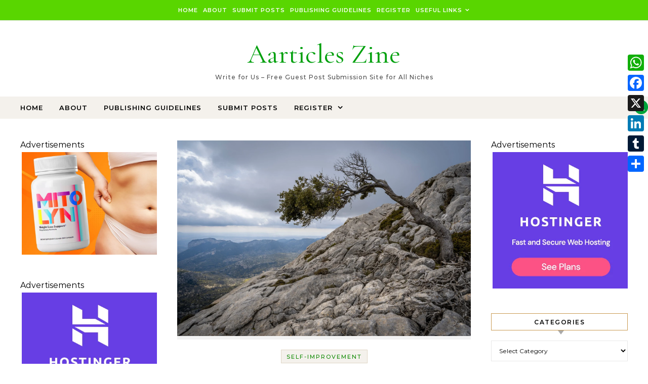

--- FILE ---
content_type: text/html; charset=UTF-8
request_url: https://articleszine.com/tag/emotional-well-being/
body_size: 44949
content:
<!DOCTYPE html><html lang="en-US" prefix="og: https://ogp.me/ns#"><head><script data-no-optimize="1">var litespeed_docref=sessionStorage.getItem("litespeed_docref");litespeed_docref&&(Object.defineProperty(document,"referrer",{get:function(){return litespeed_docref}}),sessionStorage.removeItem("litespeed_docref"));</script> <meta charset="UTF-8"><meta name="viewport" content="width=device-width, initial-scale=1"><link rel="profile" href="http://gmpg.org/xfn/11"><title>emotional well-being Archives - Aarticles Zine</title><meta name="robots" content="follow, index, max-snippet:-1, max-video-preview:-1, max-image-preview:large"/><link rel="canonical" href="https://articleszine.com/tag/emotional-well-being/" /><meta property="og:locale" content="en_US" /><meta property="og:type" content="article" /><meta property="og:title" content="emotional well-being Archives - Aarticles Zine" /><meta property="og:url" content="https://articleszine.com/tag/emotional-well-being/" /><meta property="og:site_name" content="Aarticles Zine" /><meta property="og:image" content="https://articleszine.com/wp-content/uploads/2025/08/Aarticles-Zine-1024x576.png" /><meta property="og:image:secure_url" content="https://articleszine.com/wp-content/uploads/2025/08/Aarticles-Zine-1024x576.png" /><meta property="og:image:width" content="960" /><meta property="og:image:height" content="540" /><meta property="og:image:alt" content="Aarticles Zine" /><meta property="og:image:type" content="image/png" /><meta name="twitter:card" content="summary_large_image" /><meta name="twitter:title" content="emotional well-being Archives - Aarticles Zine" /><meta name="twitter:image" content="https://articleszine.com/wp-content/uploads/2025/08/Aarticles-Zine-1024x576.png" /><meta name="twitter:label1" content="Posts" /><meta name="twitter:data1" content="6" /> <script type="application/ld+json" class="rank-math-schema-pro">{"@context":"https://schema.org","@graph":[{"@type":"Organization","@id":"https://articleszine.com/#organization","name":"Aarticles Zine","url":"https://articleszine.com","logo":{"@type":"ImageObject","@id":"https://articleszine.com/#logo","url":"https://articleszine.com/wp-content/uploads/2025/08/depositphotos_129758542-stock-photo-3d-green-letter-a.jpg","contentUrl":"https://articleszine.com/wp-content/uploads/2025/08/depositphotos_129758542-stock-photo-3d-green-letter-a.jpg","caption":"Aarticles Zine","inLanguage":"en-US","width":"1023","height":"837"}},{"@type":"WebSite","@id":"https://articleszine.com/#website","url":"https://articleszine.com","name":"Aarticles Zine","alternateName":"Guest Blogging","publisher":{"@id":"https://articleszine.com/#organization"},"inLanguage":"en-US"},{"@type":"CollectionPage","@id":"https://articleszine.com/tag/emotional-well-being/#webpage","url":"https://articleszine.com/tag/emotional-well-being/","name":"emotional well-being Archives - Aarticles Zine","isPartOf":{"@id":"https://articleszine.com/#website"},"inLanguage":"en-US"}]}</script> <link rel='dns-prefetch' href='//static.addtoany.com' /><link rel='dns-prefetch' href='//www.googletagmanager.com' /><link rel='dns-prefetch' href='//pagead2.googlesyndication.com' />
<script id="guest-ready" type="litespeed/javascript">window.advanced_ads_ready=function(e,a){a=a||"complete";var d=function(e){return"interactive"===a?"loading"!==e:"complete"===e};d(document.readyState)?e():document.addEventListener("readystatechange",(function(a){d(a.target.readyState)&&e()}),{once:"interactive"===a})},window.advanced_ads_ready_queue=window.advanced_ads_ready_queue||[]</script> <style id='wp-img-auto-sizes-contain-inline-css' type='text/css'>img:is([sizes=auto i],[sizes^="auto," i]){contain-intrinsic-size:3000px 1500px}
/*# sourceURL=wp-img-auto-sizes-contain-inline-css */</style><style id="litespeed-ccss">ul{box-sizing:border-box}:root{--wp--preset--font-size--normal:16px;--wp--preset--font-size--huge:42px}.screen-reader-text{border:0;clip:rect(1px,1px,1px,1px);clip-path:inset(50%);height:1px;margin:-1px;overflow:hidden;padding:0;position:absolute;width:1px;word-wrap:normal!important}:root{--rankmath-wp-adminbar-height:0}:root{--wp--preset--aspect-ratio--square:1;--wp--preset--aspect-ratio--4-3:4/3;--wp--preset--aspect-ratio--3-4:3/4;--wp--preset--aspect-ratio--3-2:3/2;--wp--preset--aspect-ratio--2-3:2/3;--wp--preset--aspect-ratio--16-9:16/9;--wp--preset--aspect-ratio--9-16:9/16;--wp--preset--color--black:#000;--wp--preset--color--cyan-bluish-gray:#abb8c3;--wp--preset--color--white:#fff;--wp--preset--color--pale-pink:#f78da7;--wp--preset--color--vivid-red:#cf2e2e;--wp--preset--color--luminous-vivid-orange:#ff6900;--wp--preset--color--luminous-vivid-amber:#fcb900;--wp--preset--color--light-green-cyan:#7bdcb5;--wp--preset--color--vivid-green-cyan:#00d084;--wp--preset--color--pale-cyan-blue:#8ed1fc;--wp--preset--color--vivid-cyan-blue:#0693e3;--wp--preset--color--vivid-purple:#9b51e0;--wp--preset--gradient--vivid-cyan-blue-to-vivid-purple:linear-gradient(135deg,rgba(6,147,227,1) 0%,#9b51e0 100%);--wp--preset--gradient--light-green-cyan-to-vivid-green-cyan:linear-gradient(135deg,#7adcb4 0%,#00d082 100%);--wp--preset--gradient--luminous-vivid-amber-to-luminous-vivid-orange:linear-gradient(135deg,rgba(252,185,0,1) 0%,rgba(255,105,0,1) 100%);--wp--preset--gradient--luminous-vivid-orange-to-vivid-red:linear-gradient(135deg,rgba(255,105,0,1) 0%,#cf2e2e 100%);--wp--preset--gradient--very-light-gray-to-cyan-bluish-gray:linear-gradient(135deg,#eee 0%,#a9b8c3 100%);--wp--preset--gradient--cool-to-warm-spectrum:linear-gradient(135deg,#4aeadc 0%,#9778d1 20%,#cf2aba 40%,#ee2c82 60%,#fb6962 80%,#fef84c 100%);--wp--preset--gradient--blush-light-purple:linear-gradient(135deg,#ffceec 0%,#9896f0 100%);--wp--preset--gradient--blush-bordeaux:linear-gradient(135deg,#fecda5 0%,#fe2d2d 50%,#6b003e 100%);--wp--preset--gradient--luminous-dusk:linear-gradient(135deg,#ffcb70 0%,#c751c0 50%,#4158d0 100%);--wp--preset--gradient--pale-ocean:linear-gradient(135deg,#fff5cb 0%,#b6e3d4 50%,#33a7b5 100%);--wp--preset--gradient--electric-grass:linear-gradient(135deg,#caf880 0%,#71ce7e 100%);--wp--preset--gradient--midnight:linear-gradient(135deg,#020381 0%,#2874fc 100%);--wp--preset--font-size--small:13px;--wp--preset--font-size--medium:20px;--wp--preset--font-size--large:36px;--wp--preset--font-size--x-large:42px;--wp--preset--spacing--20:.44rem;--wp--preset--spacing--30:.67rem;--wp--preset--spacing--40:1rem;--wp--preset--spacing--50:1.5rem;--wp--preset--spacing--60:2.25rem;--wp--preset--spacing--70:3.38rem;--wp--preset--spacing--80:5.06rem;--wp--preset--shadow--natural:6px 6px 9px rgba(0,0,0,.2);--wp--preset--shadow--deep:12px 12px 50px rgba(0,0,0,.4);--wp--preset--shadow--sharp:6px 6px 0px rgba(0,0,0,.2);--wp--preset--shadow--outlined:6px 6px 0px -3px rgba(255,255,255,1),6px 6px rgba(0,0,0,1);--wp--preset--shadow--crisp:6px 6px 0px rgba(0,0,0,1)}:root{--bs-blue:#0d6efd;--bs-indigo:#6610f2;--bs-purple:#6f42c1;--bs-pink:#d63384;--bs-red:#dc3545;--bs-orange:#fd7e14;--bs-yellow:#ffc107;--bs-green:#198754;--bs-teal:#20c997;--bs-cyan:#0dcaf0;--bs-black:#000;--bs-white:#fff;--bs-gray:#6c757d;--bs-gray-dark:#343a40;--bs-gray-100:#f8f9fa;--bs-gray-200:#e9ecef;--bs-gray-300:#dee2e6;--bs-gray-400:#ced4da;--bs-gray-500:#adb5bd;--bs-gray-600:#6c757d;--bs-gray-700:#495057;--bs-gray-800:#343a40;--bs-gray-900:#212529;--bs-primary:#0d6efd;--bs-secondary:#6c757d;--bs-success:#198754;--bs-info:#0dcaf0;--bs-warning:#ffc107;--bs-danger:#dc3545;--bs-light:#f8f9fa;--bs-dark:#212529;--bs-primary-rgb:13,110,253;--bs-secondary-rgb:108,117,125;--bs-success-rgb:25,135,84;--bs-info-rgb:13,202,240;--bs-warning-rgb:255,193,7;--bs-danger-rgb:220,53,69;--bs-light-rgb:248,249,250;--bs-dark-rgb:33,37,41;--bs-primary-text-emphasis:#052c65;--bs-secondary-text-emphasis:#2b2f32;--bs-success-text-emphasis:#0a3622;--bs-info-text-emphasis:#055160;--bs-warning-text-emphasis:#664d03;--bs-danger-text-emphasis:#58151c;--bs-light-text-emphasis:#495057;--bs-dark-text-emphasis:#495057;--bs-primary-bg-subtle:#cfe2ff;--bs-secondary-bg-subtle:#e2e3e5;--bs-success-bg-subtle:#d1e7dd;--bs-info-bg-subtle:#cff4fc;--bs-warning-bg-subtle:#fff3cd;--bs-danger-bg-subtle:#f8d7da;--bs-light-bg-subtle:#fcfcfd;--bs-dark-bg-subtle:#ced4da;--bs-primary-border-subtle:#9ec5fe;--bs-secondary-border-subtle:#c4c8cb;--bs-success-border-subtle:#a3cfbb;--bs-info-border-subtle:#9eeaf9;--bs-warning-border-subtle:#ffe69c;--bs-danger-border-subtle:#f1aeb5;--bs-light-border-subtle:#e9ecef;--bs-dark-border-subtle:#adb5bd;--bs-white-rgb:255,255,255;--bs-black-rgb:0,0,0;--bs-font-sans-serif:system-ui,-apple-system,"Segoe UI",Roboto,"Helvetica Neue","Noto Sans","Liberation Sans",Arial,sans-serif,"Apple Color Emoji","Segoe UI Emoji","Segoe UI Symbol","Noto Color Emoji";--bs-font-monospace:SFMono-Regular,Menlo,Monaco,Consolas,"Liberation Mono","Courier New",monospace;--bs-gradient:linear-gradient(180deg,rgba(255,255,255,.15),rgba(255,255,255,0));--bs-body-font-family:var(--bs-font-sans-serif);--bs-body-font-size:1rem;--bs-body-font-weight:400;--bs-body-line-height:1.5;--bs-body-color:#212529;--bs-body-color-rgb:33,37,41;--bs-body-bg:#fff;--bs-body-bg-rgb:255,255,255;--bs-emphasis-color:#000;--bs-emphasis-color-rgb:0,0,0;--bs-secondary-color:rgba(33,37,41,.75);--bs-secondary-color-rgb:33,37,41;--bs-secondary-bg:#e9ecef;--bs-secondary-bg-rgb:233,236,239;--bs-tertiary-color:rgba(33,37,41,.5);--bs-tertiary-color-rgb:33,37,41;--bs-tertiary-bg:#f8f9fa;--bs-tertiary-bg-rgb:248,249,250;--bs-heading-color:inherit;--bs-link-color:#0d6efd;--bs-link-color-rgb:13,110,253;--bs-link-decoration:underline;--bs-link-hover-color:#0a58ca;--bs-link-hover-color-rgb:10,88,202;--bs-code-color:#d63384;--bs-highlight-color:#212529;--bs-highlight-bg:#fff3cd;--bs-border-width:1px;--bs-border-style:solid;--bs-border-color:#dee2e6;--bs-border-color-translucent:rgba(0,0,0,.175);--bs-border-radius:.375rem;--bs-border-radius-sm:.25rem;--bs-border-radius-lg:.5rem;--bs-border-radius-xl:1rem;--bs-border-radius-xxl:2rem;--bs-border-radius-2xl:var(--bs-border-radius-xxl);--bs-border-radius-pill:50rem;--bs-box-shadow:0 .5rem 1rem rgba(0,0,0,.15);--bs-box-shadow-sm:0 .125rem .25rem rgba(0,0,0,.075);--bs-box-shadow-lg:0 1rem 3rem rgba(0,0,0,.175);--bs-box-shadow-inset:inset 0 1px 2px rgba(0,0,0,.075);--bs-focus-ring-width:.25rem;--bs-focus-ring-opacity:.25;--bs-focus-ring-color:rgba(13,110,253,.25);--bs-form-valid-color:#198754;--bs-form-valid-border-color:#198754;--bs-form-invalid-color:#dc3545;--bs-form-invalid-border-color:#dc3545}*,:after,:before{box-sizing:border-box}@media (prefers-reduced-motion:no-preference){:root{scroll-behavior:smooth}}body{margin:0;font-family:var(--bs-body-font-family);font-size:var(--bs-body-font-size);font-weight:var(--bs-body-font-weight);line-height:var(--bs-body-line-height);color:var(--bs-body-color);text-align:var(--bs-body-text-align);background-color:var(--bs-body-bg);-webkit-text-size-adjust:100%}h1,h2,h3{margin-top:0;margin-bottom:.5rem;font-weight:500;line-height:1.2;color:var(--bs-heading-color)}h1{font-size:calc(1.375rem + 1.5vw)}@media (min-width:1200px){h1{font-size:2.5rem}}h2{font-size:calc(1.325rem + .9vw)}@media (min-width:1200px){h2{font-size:2rem}}h3{font-size:calc(1.3rem + .6vw)}@media (min-width:1200px){h3{font-size:1.75rem}}p{margin-top:0;margin-bottom:1rem}ul{padding-left:2rem}ul{margin-top:0;margin-bottom:1rem}strong{font-weight:bolder}a{color:rgba(var(--bs-link-color-rgb),var(--bs-link-opacity,1));text-decoration:underline}label{display:inline-block}button{border-radius:0}button,input{margin:0;font-family:inherit;font-size:inherit;line-height:inherit}button{text-transform:none}[type=button],button{-webkit-appearance:button}::-moz-focus-inner{padding:0;border-style:none}::-webkit-datetime-edit-day-field,::-webkit-datetime-edit-fields-wrapper,::-webkit-datetime-edit-hour-field,::-webkit-datetime-edit-minute,::-webkit-datetime-edit-month-field,::-webkit-datetime-edit-text,::-webkit-datetime-edit-year-field{padding:0}::-webkit-inner-spin-button{height:auto}[type=search]{-webkit-appearance:textfield;outline-offset:-2px}::-webkit-search-decoration{-webkit-appearance:none}::-webkit-color-swatch-wrapper{padding:0}::-webkit-file-upload-button{font:inherit;-webkit-appearance:button}::file-selector-button{font:inherit;-webkit-appearance:button}.container{--bs-gutter-x:1.5rem;--bs-gutter-y:0;width:100%;padding-right:calc(var(--bs-gutter-x)*.5);padding-left:calc(var(--bs-gutter-x)*.5);margin-right:auto;margin-left:auto}@media (min-width:576px){.container{max-width:540px}}@media (min-width:768px){.container{max-width:720px}}@media (min-width:992px){.container{max-width:960px}}@media (min-width:1200px){.container{max-width:1140px}}@media (min-width:1400px){.container{max-width:1320px}}:root{--bs-breakpoint-xs:0;--bs-breakpoint-sm:576px;--bs-breakpoint-md:768px;--bs-breakpoint-lg:992px;--bs-breakpoint-xl:1200px;--bs-breakpoint-xxl:1400px}.row{--bs-gutter-x:1.5rem;--bs-gutter-y:0;display:flex;flex-wrap:wrap;margin-top:calc(-1*var(--bs-gutter-y));margin-right:calc(-.5*var(--bs-gutter-x));margin-left:calc(-.5*var(--bs-gutter-x))}.row>*{flex-shrink:0;width:100%;max-width:100%;padding-right:calc(var(--bs-gutter-x)*.5);padding-left:calc(var(--bs-gutter-x)*.5);margin-top:var(--bs-gutter-y)}.col{flex:1 0 0%}.col-12{flex:0 0 auto;width:100%}@media (min-width:576px){.col-sm{flex:1 0 0%}.col-sm-auto{flex:0 0 auto;width:auto}}@media (min-width:768px){.col-md-auto{flex:0 0 auto;width:auto}.col-md-6{flex:0 0 auto;width:50%}}@media (min-width:992px){.col-lg-4{flex:0 0 auto;width:33.33333333%}.col-lg-8{flex:0 0 auto;width:66.66666667%}}.form-control{display:block;width:100%;padding:.375rem .75rem;font-size:1rem;font-weight:400;line-height:1.5;color:var(--bs-body-color);-webkit-appearance:none;-moz-appearance:none;appearance:none;background-color:var(--bs-body-bg);background-clip:padding-box;border:var(--bs-border-width) solid var(--bs-border-color);border-radius:var(--bs-border-radius)}.form-control::-webkit-date-and-time-value{min-width:85px;height:1.5em;margin:0}.form-control::-webkit-datetime-edit{display:block;padding:0}.form-control::-moz-placeholder{color:var(--bs-secondary-color);opacity:1}.form-control::-webkit-file-upload-button{padding:.375rem .75rem;margin:-.375rem -.75rem;-webkit-margin-end:.75rem;margin-inline-end:.75rem;color:var(--bs-body-color);background-color:var(--bs-tertiary-bg);border-color:inherit;border-style:solid;border-width:0;border-inline-end-width:var(--bs-border-width);border-radius:0}.input-group{position:relative;display:flex;flex-wrap:wrap;align-items:stretch;width:100%}.input-group>.form-control{position:relative;flex:1 1 auto;width:1%;min-width:0}.input-group .btn{position:relative;z-index:2}.input-group:not(.has-validation)>:not(:last-child):not(.dropdown-toggle):not(.dropdown-menu):not(.form-floating){border-top-right-radius:0;border-bottom-right-radius:0}.input-group>:not(:first-child):not(.dropdown-menu):not(.valid-tooltip):not(.valid-feedback):not(.invalid-tooltip):not(.invalid-feedback){margin-left:calc(var(--bs-border-width)*-1);border-top-left-radius:0;border-bottom-left-radius:0}.btn{--bs-btn-padding-x:.75rem;--bs-btn-padding-y:.375rem;--bs-btn-font-family:;--bs-btn-font-size:1rem;--bs-btn-font-weight:400;--bs-btn-line-height:1.5;--bs-btn-color:var(--bs-body-color);--bs-btn-bg:transparent;--bs-btn-border-width:var(--bs-border-width);--bs-btn-border-color:transparent;--bs-btn-border-radius:var(--bs-border-radius);--bs-btn-hover-border-color:transparent;--bs-btn-box-shadow:inset 0 1px 0 rgba(255,255,255,.15),0 1px 1px rgba(0,0,0,.075);--bs-btn-disabled-opacity:.65;--bs-btn-focus-box-shadow:0 0 0 .25rem rgba(var(--bs-btn-focus-shadow-rgb),.5);display:inline-block;padding:var(--bs-btn-padding-y) var(--bs-btn-padding-x);font-family:var(--bs-btn-font-family);font-size:var(--bs-btn-font-size);font-weight:var(--bs-btn-font-weight);line-height:var(--bs-btn-line-height);color:var(--bs-btn-color);text-align:center;text-decoration:none;vertical-align:middle;border:var(--bs-btn-border-width) solid var(--bs-btn-border-color);border-radius:var(--bs-btn-border-radius);background-color:var(--bs-btn-bg)}.collapse:not(.show){display:none}.navbar{--bs-navbar-padding-x:0;--bs-navbar-padding-y:.5rem;--bs-navbar-color:rgba(var(--bs-emphasis-color-rgb),.65);--bs-navbar-hover-color:rgba(var(--bs-emphasis-color-rgb),.8);--bs-navbar-disabled-color:rgba(var(--bs-emphasis-color-rgb),.3);--bs-navbar-active-color:rgba(var(--bs-emphasis-color-rgb),1);--bs-navbar-brand-padding-y:.3125rem;--bs-navbar-brand-margin-end:1rem;--bs-navbar-brand-font-size:1.25rem;--bs-navbar-brand-color:rgba(var(--bs-emphasis-color-rgb),1);--bs-navbar-brand-hover-color:rgba(var(--bs-emphasis-color-rgb),1);--bs-navbar-nav-link-padding-x:.5rem;--bs-navbar-toggler-padding-y:.25rem;--bs-navbar-toggler-padding-x:.75rem;--bs-navbar-toggler-font-size:1.25rem;--bs-navbar-toggler-icon-bg:url("data:image/svg+xml,%3csvg xmlns='http://www.w3.org/2000/svg' viewBox='0 0 30 30'%3e%3cpath stroke='rgba%2833, 37, 41, 0.75%29' stroke-linecap='round' stroke-miterlimit='10' stroke-width='2' d='M4 7h22M4 15h22M4 23h22'/%3e%3c/svg%3e");--bs-navbar-toggler-border-color:rgba(var(--bs-emphasis-color-rgb),.15);--bs-navbar-toggler-border-radius:var(--bs-border-radius);--bs-navbar-toggler-focus-width:.25rem;position:relative;display:flex;flex-wrap:wrap;align-items:center;justify-content:space-between;padding:var(--bs-navbar-padding-y) var(--bs-navbar-padding-x)}.navbar-brand{padding-top:var(--bs-navbar-brand-padding-y);padding-bottom:var(--bs-navbar-brand-padding-y);margin-right:var(--bs-navbar-brand-margin-end);font-size:var(--bs-navbar-brand-font-size);color:var(--bs-navbar-brand-color);text-decoration:none;white-space:nowrap}.navbar-nav{--bs-nav-link-padding-x:0;--bs-nav-link-padding-y:.5rem;--bs-nav-link-font-weight:;--bs-nav-link-color:var(--bs-navbar-color);--bs-nav-link-hover-color:var(--bs-navbar-hover-color);--bs-nav-link-disabled-color:var(--bs-navbar-disabled-color);display:flex;flex-direction:column;padding-left:0;margin-bottom:0;list-style:none}.navbar-collapse{flex-basis:100%;flex-grow:1;align-items:center}.navbar-toggler{padding:var(--bs-navbar-toggler-padding-y) var(--bs-navbar-toggler-padding-x);font-size:var(--bs-navbar-toggler-font-size);line-height:1;color:var(--bs-navbar-color);background-color:transparent;border:var(--bs-border-width) solid var(--bs-navbar-toggler-border-color);border-radius:var(--bs-navbar-toggler-border-radius)}@media (min-width:992px){.navbar-expand-lg{flex-wrap:nowrap;justify-content:flex-start}.navbar-expand-lg .navbar-nav{flex-direction:row}.navbar-expand-lg .navbar-collapse{display:flex!important;flex-basis:auto}.navbar-expand-lg .navbar-toggler{display:none}}.clearfix:after{display:block;clear:both;content:""}.d-block{display:block!important}.justify-content-center{justify-content:center!important}.align-items-center{align-items:center!important}@media (min-width:768px){.order-md-2{order:2!important}}@media (min-width:992px){.d-lg-block{display:block!important}}.fa{font-family:var(--fa-style-family,"Font Awesome 6 Free");font-weight:var(--fa-style,900)}.fa{-moz-osx-font-smoothing:grayscale;-webkit-font-smoothing:antialiased;display:var(--fa-display,inline-block);font-style:normal;font-variant:normal;line-height:1;text-rendering:auto}.fa-clock:before{content:"\f017"}:root,:host{--fa-style-family-brands:'Font Awesome 6 Brands';--fa-font-brands:normal 400 1em/1 'Font Awesome 6 Brands'}:root,:host{--fa-style-family-classic:'Font Awesome 6 Free';--fa-font-regular:normal 400 1em/1 'Font Awesome 6 Free'}:root,:host{--fa-style-family-classic:'Font Awesome 6 Free';--fa-font-solid:normal 900 1em/1 'Font Awesome 6 Free'}ul{padding-left:20px}body,input{color:#555;font:15px Roboto,sans-serif;line-height:1.7;word-wrap:break-word}body{background-color:#f2f2f2}.assistive-text,.screen-reader-text{position:absolute!important;clip:rect(1px 1px 1px 1px);clip:rect(1px,1px,1px,1px);height:1px;overflow:hidden;width:1px}#breadcrumb{border-bottom:1px solid rgba(0,0,0,.1);background-color:#fff;padding:15px 0}#breadcrumb .breadcrumb-trail .trail-items{margin:0;padding:0}#breadcrumb ul li{list-style:none;display:inline-block}#breadcrumb ul li:after{content:'/';margin:0 4px}#breadcrumb ul li:last-child:after{content:normal}.btn,.btn-theme{font-size:15px;padding:8px 15px}.btn-theme{background-color:#1151d3;color:#fff;text-align:center;white-space:nowrap;vertical-align:middle;border-radius:4px;-webkit-border-radius:4px;-moz-border-radius:4px}.back-to-top{position:fixed;bottom:70px;right:30px;z-index:10}.back-to-top a{width:40px;height:40px;display:block;background-color:#1151d3;text-align:center;opacity:.6;-moz-opacity:.6}.back-to-top a:before{content:'\f106';color:#fff;font-family:'Font Awesome 5 Free';-webkit-font-smoothing:antialiased;-moz-osx-font-smoothing:grayscale;font-size:18px;line-height:40px;font-weight:600}.gutter-10{margin-left:-5px;margin-right:-5px}.gutter-10>[class*=col-]{padding-left:5px;padding-right:5px}.gutter-parent-14{margin-left:-7px;margin-right:-7px}.gutter-parent-14 [class*=col-]{padding-left:7px;padding-right:7px}input[type=search]{-moz-appearance:none;-webkit-appearance:none;appearance:none}.form-control,input{font-size:14px;padding:10px;width:100%;box-shadow:none;color:#555;border:1px solid rgba(0,0,0,.09);background-color:#f9f9f9}.form-control::-webkit-input-placeholder{color:#555;opacity:.5;-moz-opacity:.5}.form-control::-moz-placeholder{color:#555;opacity:.5;-moz-opacity:.5}.form-control:-ms-input-placeholder{color:#555;opacity:.5;-moz-opacity:.5}.form-control:-moz-placeholder{color:#555;opacity:.5;-moz-opacity:.5}h1,h2,h3{line-height:1.3;margin-bottom:20px;color:#333}a{color:#1151d3}a{text-decoration:none}.container{max-width:1340px;padding-left:30px;padding-right:30px}.mnp-top-header{position:relative;font-size:13px;background-color:#202f5b;overflow:hidden;min-height:30px;color:#ccc}.mnp-top-header .mnp-top-header-nav-menu-toggle{display:none}.mnp-top-header ul{padding-left:0;margin-bottom:0}.mnp-top-header ul li{float:left;position:relative;list-style:none;color:#ccc;padding-right:10px;padding-top:8px;padding-bottom:8px}.mnp-top-header ul li:last-child{padding-right:0}.mnp-top-header .mnp-top-header-nav ul li a{display:inline-block;color:#ccc}.mnp-top-header .mnp-top-header-nav li+li:before{content:"|";display:inline-block;margin-right:10px}.site-title{font-size:40px;font-weight:700;margin:0}.site-title a{color:#333;text-decoration:none}.site-description{font-size:15px;margin:0;opacity:.7;-moz-opacity:.7}input.s{-webkit-border-radius:0;-moz-border-radius:0;-ms-border-radius:0;border-radius:0}.navigation-bar-top .search-toggle{display:none}.search-toggle:before{content:'\f002'}.search-form{margin-bottom:30px}.search-form .form-control{border-right-width:0}.search-form .input-group-prepend{margin-right:0}.search-form .input-group-prepend .btn-theme{font-size:0;height:100%;padding-left:20px;padding-right:20px;min-height:43px;border:none}.search-form .input-group-prepend .btn-theme:before{font-weight:600;font-family:'Font Awesome 5 Free';-webkit-font-smoothing:antialiased;-moz-osx-font-smoothing:grayscale;content:'\f002';font-size:16px;line-height:16px;top:50%;right:50%;margin-top:-8px;margin-right:-7px;position:absolute}.search-block{position:absolute;background-color:#fff;z-index:10000;right:30px;top:100%;display:none;width:420px;padding:10px;box-shadow:0 5px 10px rgba(0,0,0,.2);-webkit-box-shadow:0 5px 10px rgba(0,0,0,.2);-moz-box-shadow:0 5px 10px rgba(0,0,0,.2);-ms-box-shadow:0 5px 10px rgba(0,0,0,.2)}.search-block .search-form{overflow:hidden;box-shadow:none;border-radius:0;margin:0}.search-block .form-control{font-size:15px;padding:10px;border:1px solid #ccc;background-color:#fff}.search-block .input-group-prepend .btn-theme{padding:10px 25px;min-height:46px;z-index:10001}.search-block .input-group-prepend .btn-theme:before{font-size:16px;line-height:16px;margin-top:-8px;margin-right:-8px}.navbar{padding:0;background-color:#fff}.mnp-mid-header{display:-webkit-box;display:-ms-flexbox;display:flex;-ms-flex-wrap:wrap;flex-wrap:wrap;-webkit-box-align:center;-ms-flex-align:center;align-items:center;-webkit-box-pack:justify;-ms-flex-pack:justify;justify-content:space-between;padding-top:30px;padding-bottom:30px;background-size:cover;background-position:center center;background-repeat:no-repeat;position:relative}.navigation-bar{background-color:#202f5b;color:#fff;display:-webkit-box;display:-ms-flexbox;display:flex;-ms-flex-wrap:wrap;flex-wrap:wrap}.navigation-bar .container{position:relative;padding-right:85px}.navigation-bar-top{background-color:#202f5b;min-height:inherit;-webkit-box-flex:0;-ms-flex:0 0 100%;flex:0 0 100%;max-width:100%;-webkit-box-ordinal-group:3;-ms-flex-order:2;order:2}.navbar-brand{padding-top:0;padding-bottom:0;white-space:normal}.navbar-main{-webkit-box-flex:0;-ms-flex:0 0 100%;flex:0 0 100%;max-width:100%;-webkit-box-ordinal-group:2;-ms-flex-order:1;order:1;border-bottom:4px solid #1151d3}.navbar .nav-search{position:absolute;top:0;right:30px;display:inline-block}.navbar-toggler{border:none;padding:10px 15px;color:#fff;border-radius:0;-webkit-border-radius:0;-moz-border-radius:0}.navbar-toggler:before{content:'\f00d';display:block;font-size:26px;font-family:'Font Awesome 5 Free';-webkit-font-smoothing:antialiased;-moz-osx-font-smoothing:grayscale;font-weight:600}.navbar-toggler.collapsed:before{content:'\f0c9'}.navbar .navbar-collapse{flex-grow:0}.navbar .main-navigation ul{padding-left:0}.main-navigation li{position:relative;list-style:none;display:inline-block;float:left}.main-navigation a{color:#fff;display:block;padding:15px;font-weight:500}.main-navigation ul li a{text-transform:uppercase}.search-toggle{display:block;font-family:'Font Awesome 5 Free';-webkit-font-smoothing:antialiased;-moz-osx-font-smoothing:grayscale;color:#fff;padding:15px;min-width:45px;text-align:center;background:0 0;border:none}.search-toggle:before{content:"\f002";font-weight:600}.mnp-news-ticker{background-color:#fff;position:relative;overflow:hidden;font-weight:700;box-shadow:0 1px 0 rgba(0,0,0,.07);-webkit-box-shadow:0 1px 0 rgba(0,0,0,.07);-moz-box-shadow:0 1px 0 rgba(0,0,0,.07)}.mnp-news-ticker{height:50px}.mnp-news-ticker .mnp-news-ticker-slide .ticker-image{height:40px;width:40px;margin-right:10px;background-size:cover;background-position:center center;-webkit-box-flex:0;-ms-flex:0 0 auto;flex:0 0 auto;max-width:none;border-radius:4px;-webkit-border-radius:4px;background-color:#ddd}.mnp-news-ticker .mnp-news-ticker-label{float:left;color:#333;padding-left:15px;background-color:#1151d3;position:relative;height:100%;display:table;padding-right:15px}.mnp-news-ticker .mnp-news-ticker-label .mnp-news-ticker-label-wrap{position:relative;display:table;height:100%;padding:0}.mnp-news-ticker .mnp-news-ticker-label .ticker-label{position:relative;z-index:2;display:table-cell;height:30px;vertical-align:middle;font-size:17px;color:#fff}.mnp-news-ticker .mnp-news-ticker-label .ticker-label.animate{-webkit-animation-name:heartBeat;animation-name:heartBeat;-webkit-animation-duration:1.4s;animation-duration:1.4s;-webkit-animation-timing-function:ease-in-out;animation-timing-function:ease-in-out;animation-iteration-count:infinite}.mnp-news-ticker .mnp-ticker-posts{display:block;margin-bottom:0;position:relative;overflow:hidden;padding-left:0;background-color:#fff;height:50px}.mnp-news-ticker .mnp-ticker-posts .row{height:50px}.mnp-news-ticker .mnp-ticker-posts .mnp-news-ticker-slide{width:100%;overflow:hidden;height:50px}.mnp-news-ticker .mnp-ticker-posts .mnp-news-ticker-slide .mnp-ticker-item a.mnp-ticker-link{display:-webkit-box;display:-ms-flexbox;display:flex;-ms-flex-wrap:wrap;flex-wrap:wrap;-webkit-box-align:center;-ms-flex-align:center;align-items:center;padding-left:50px;color:#333;height:50px}.mnp-news-ticker .mnp-ticker-posts:after{content:"";position:absolute;top:0;right:15px;bottom:0;width:80px;background-image:linear-gradient(to right,rgba(255,255,255,0),#fff)}@-webkit-keyframes heartBeat{0%{-webkit-transform:scale(1);transform:scale(1)}14%{-webkit-transform:scale(1.1);transform:scale(1.1)}28%{-webkit-transform:scale(1);transform:scale(1)}42%{-webkit-transform:scale(1.1);transform:scale(1.1)}70%{-webkit-transform:scale(1);transform:scale(1)}}@keyframes heartBeat{0%{-webkit-transform:scale(1);transform:scale(1)}14%{-webkit-transform:scale(1.1);transform:scale(1.1)}28%{-webkit-transform:scale(1);transform:scale(1)}42%{-webkit-transform:scale(1.1);transform:scale(1.1)}70%{-webkit-transform:scale(1);transform:scale(1)}}.mnp-popular-tags-wrap{background:#f9f9f9;border-bottom:1px solid #ddd;border-top:1px solid #ddd;padding:5px 0}.mnp-popular-tags-wrap .popular-tags-title-wrap{float:left}.mnp-popular-tags-wrap .popular-tags-tag-items{float:left;margin-left:10px}.mnp-popular-tags-wrap ul.tags-list{margin:0;padding:0}.mnp-popular-tags-wrap ul.tags-list li{float:left;list-style:none;margin-right:10px}.mnp-popular-tags-wrap ul.tags-list li a{padding:2px 4px;border-radius:2px;font-size:12px;font-weight:600;color:#1151d3;background:#f3eeee;border:1px solid #ccc}.site-content{padding-top:30px}.entry-title{font-size:28px;font-weight:700;color:#333;margin:0 0 10px}.entry-title a{color:#333}.post-col .entry-title{font-size:19px;margin-bottom:5px}.mnp-post-boxed{box-shadow:0 1px 1px rgba(0,0,0,.1);-webkit-box-shadow:0 1px 1px rgba(0,0,0,.1);-moz-box-shadow:0 1px 1px rgba(0,0,0,.1);min-height:calc(100% - 14px)}.mnp-post-image-wrap{display:block;position:relative;overflow:hidden;background-color:rgba(85,85,85,.4)}.mnp-post-image-wrap:before{content:"";padding-top:50%;display:block}.mnp-post-image-wrap .mnp-post-image{position:absolute;top:0;left:0;right:0;bottom:0;background-size:cover;background-position:center center;background-repeat:no-repeat}.mnp-post-boxed .post-content{padding:15px 15px 7px}.mnp-post-boxed.inlined{padding:15px 15px 0}.mnp-post-boxed.inlined .mnp-post-image-wrap{float:left;margin-right:15px;margin-bottom:15px;height:80px;width:80px}.mnp-post-boxed.inlined .mnp-post-image-wrap:before{display:none}.mnp-post-boxed.inlined .post-content{display:block;overflow:hidden;padding:0 0 5px}.mnp-post-boxed.inlined .entry-title{font-size:calc(22px - 3px)}.mnp-post-boxed.inlined .entry-title{line-height:1.2}.mnp-post-boxed{position:relative;margin-bottom:14px;background-color:#fff}.mnp-post-boxed .entry-title{font-size:22px}.mnp-post-boxed .entry-title{margin-bottom:5px}.widget{margin-bottom:30px;padding:15px;position:relative;background-color:#fff;box-shadow:0 1px 1px rgba(0,0,0,.1);-webkit-box-shadow:0 1px 1px rgba(0,0,0,.1);-moz-box-shadow:0 1px 1px rgba(0,0,0,.1)}.widget.magazinenp-column-post-widget{background-color:#fff;padding:15px 15px 0;box-shadow:0 1px 1px rgba(0,0,0,.1);-webkit-box-shadow:0 1px 1px rgba(0,0,0,.1);-moz-box-shadow:0 1px 1px rgba(0,0,0,.1);margin-bottom:30px}.widget.magazinenp-column-post-widget{padding:0;background-color:transparent;box-shadow:none;-webkit-box-shadow:none;-moz-box-shadow:none;margin-bottom:16px}body .widget-title{font-size:20px;padding-left:10px;border-left:4px solid #1151d3;text-align:left;position:relative;font-weight:700;margin-bottom:15px}body.title-style4 .widget-title{position:relative;overflow:hidden;border:none;padding-left:0}body.title-style4 .widget-title:after{content:'';position:absolute;height:2px;width:100%;top:50%;margin-left:15px;background-color:#1151d3}@media (max-width:1199px){h1{font-size:36px}h2{font-size:30px}h3{font-size:26px}}@media (max-width:991.5px){.navbar-brand{padding-top:0;padding-bottom:0}.navigation-bar .container{padding-right:30px}.navigation-bar{background-color:#fff;z-index:100;position:relative}.navigation-bar-top{-webkit-box-ordinal-group:2;-ms-flex-order:1;order:1}.navbar-main{-webkit-box-ordinal-group:3;-ms-flex-order:2;order:2;background-color:#fff}.navigation-bar-top .search-toggle{display:block;position:absolute;top:0;right:30px;bottom:0;font-size:16px;padding:10px;line-height:24px}.navigation-bar .nav-search{display:none}.navigation-bar-top .search-bar{background-color:#fff;box-shadow:inset 0 -1px 0 rgba(0,0,0,.07);-webkit-box-shadow:inset 0 -1px 0 rgba(0,0,0,.07);-moz-box-shadow:inset 0 -1px 0 rgba(0,0,0,.07)}.search-block .input-group-prepend .btn-theme{padding-left:22px;padding-right:22px}.search-block{position:inherit;top:auto;right:auto;width:auto;padding-left:0;padding-right:0;box-shadow:none;-webkit-box-shadow:none;-moz-box-shadow:none;background-color:transparent}.search-block.off{display:none!important}.navbar-collapse{margin-left:-30px;margin-right:-30px}.main-navigation{border-bottom:1px solid rgba(0,0,0,.1)}.main-navigation li+li{border-top:1px solid rgba(0,0,0,.1)}.main-navigation ul li a{color:#555}.navbar-collapse .main-navigation ul li a{padding-top:10px;padding-bottom:10px}.main-navigation ul li a{padding-left:30px;padding-right:30px}h1{font-size:32px}h2{font-size:28px}h3{font-size:25px}h1,h2,h3{margin-bottom:15px}.mnp-top-header{overflow:visible}.mnp-top-header .mnp-top-header-nav .mnp-top-header-nav-menu-toggle{display:block;border:none;font-size:0;background-color:transparent;color:#ccc;position:absolute;top:2px;right:20px;padding:7px 12px;min-width:42px;text-align:center;background-color:rgba(255,255,255,.2)}.mnp-top-header .mnp-top-header-nav .mnp-top-header-nav-menu-toggle:before{font-size:21px;line-height:20px;content:'\f0c9';font-family:'Font Awesome 5 Free';-webkit-font-smoothing:antialiased;font-weight:600}.mnp-top-header .mnp-top-header-nav{position:inherit}.mnp-top-header .mnp-top-header-nav ul{background-color:rgba(0,0,0,.2);margin-left:-20px;margin-right:-20px;display:none}.mnp-top-header .mnp-top-header-nav ul li{float:none;padding:0}.mnp-top-header .mnp-top-header-nav ul li+li{border-top:1px solid rgba(255,255,255,.1)}.mnp-top-header .mnp-top-header-nav li+li:before{display:none}.mnp-top-header .mnp-top-header-nav ul li a{padding:8px 20px;display:block;text-align:right}.mnp-top-header.mnp-top-header-nav-on .container{padding-right:63px}.mnp-top-header.mnp-top-header-nav-on .mnp-top-header-nav{display:block;min-height:0;width:calc(100% + 43px);margin-right:-43px}.navbar-collapse{margin-left:-20px;margin-right:-20px}.main-navigation ul li a{padding-left:20px;padding-right:20px}.container{padding-left:20px;padding-right:20px}.site-title{font-size:30px}.navigation-bar .container{padding-right:20px}.navigation-bar-top .search-toggle{right:20px}.search-block.off{display:none!important;opacity:1!important}.mnp-mid-header{padding-top:15px;padding-bottom:15px}.navbar-brand{margin-right:0;display:block}.mnp-news-ticker .mnp-news-ticker-label .ticker-label{font-size:16px}.entry-title{font-size:25px}.mnp-post-boxed .entry-title,.mnp-post-boxed.inlined .entry-title,.post-col .entry-title{font-size:18px}}@media (max-width:575px){h1{font-size:28px}h2{font-size:25px}h3{font-size:23px}h1,h2,h3{margin-bottom:10px}.mnp-top-header .mnp-top-header-nav .mnp-top-header-nav-menu-toggle{right:15px}.mnp-top-header .mnp-top-header-nav ul{margin-left:-15px;margin-right:-15px}.mnp-top-header .mnp-top-header-nav ul li a{padding-left:15px;padding-right:15px}.mnp-top-header.mnp-top-header-nav-on .container{padding-right:58px}.navbar-collapse{margin-left:-15px;margin-right:-15px}.main-navigation ul li a{padding-left:15px;padding-right:15px}.container{padding-left:15px;padding-right:15px}.navigation-bar .container{padding-right:15px}.navigation-bar-top .search-toggle{right:15px}.mnp-news-ticker{background-color:transparent;height:auto}.mnp-news-ticker .mnp-news-ticker-label{float:none;z-index:1;display:block;text-align:center;padding-right:15px;padding-top:8px;padding-bottom:5px}.mnp-news-ticker .mnp-news-ticker-label:after,.mnp-news-ticker:before{display:none}.mnp-news-ticker .mnp-news-ticker-label .mnp-news-ticker-label-wrap{display:inline-block;height:auto;padding-top:0;padding-bottom:0;min-height:30px}.mnp-news-ticker .mnp-ticker-posts{padding:0;background-color:#fff;z-index:1}.mnp-news-ticker .mnp-ticker-posts:after{display:none}.mnp-post-boxed.inlined:not(.main-post) .entry-title{font-size:17px}.back-to-top{right:15px}}@media (min-width:992px){.widget-area .magazinenp-column-post-widget .col-md-6{-webkit-box-flex:0;-ms-flex:0 0 100%;flex:0 0 100%;max-width:100%}}@media (min-width:1400px){.container{max-width:1340px}.mnp-post-boxed.inlined .mnp-post-image-wrap{height:90px;width:90px}}@media (min-width:1600px){.container{max-width:1540px}.main-navigation a{padding:20px}.search-toggle{padding:20px}.mnp-post-boxed.inlined .mnp-post-image-wrap{height:100px;width:100px}}@media (min-width:1800px){.container{max-width:1740px}.mnp-post-boxed.inlined .mnp-post-image-wrap{height:105px;width:105px}}.screen-reader-text{clip:rect(1px,1px,1px,1px);position:absolute!important;height:1px;width:1px;overflow:hidden}.btn-theme,.mnp-news-ticker .mnp-news-ticker-label,.back-to-top a,body.title-style4 .widget-title:after{background-color:#d10014}body .widget-title{border-left-color:#d10014}.navbar-main{border-bottom-color:#d10014}a,.mnp-popular-tags-wrap ul.tags-list li a{color:#d10014}.main-navigation a{color:#fff}.mnp-top-header,.navigation-bar,.navigation-bar-top{background-color:#89000d}body.custom-background{background-color:#fff}</style><link rel="preload" data-asynced="1" data-optimized="2" as="style" onload="this.onload=null;this.rel='stylesheet'" href="https://articleszine.com/wp-content/litespeed/css/99fbb30bbd0e7ca77b945cb98f065b37.css?ver=de80f" /><script data-optimized="1" type="litespeed/javascript" data-src="https://articleszine.com/wp-content/plugins/litespeed-cache/assets/js/css_async.min.js"></script> <style id='wp-block-heading-inline-css' type='text/css'>h1:where(.wp-block-heading).has-background,h2:where(.wp-block-heading).has-background,h3:where(.wp-block-heading).has-background,h4:where(.wp-block-heading).has-background,h5:where(.wp-block-heading).has-background,h6:where(.wp-block-heading).has-background{padding:1.25em 2.375em}h1.has-text-align-left[style*=writing-mode]:where([style*=vertical-lr]),h1.has-text-align-right[style*=writing-mode]:where([style*=vertical-rl]),h2.has-text-align-left[style*=writing-mode]:where([style*=vertical-lr]),h2.has-text-align-right[style*=writing-mode]:where([style*=vertical-rl]),h3.has-text-align-left[style*=writing-mode]:where([style*=vertical-lr]),h3.has-text-align-right[style*=writing-mode]:where([style*=vertical-rl]),h4.has-text-align-left[style*=writing-mode]:where([style*=vertical-lr]),h4.has-text-align-right[style*=writing-mode]:where([style*=vertical-rl]),h5.has-text-align-left[style*=writing-mode]:where([style*=vertical-lr]),h5.has-text-align-right[style*=writing-mode]:where([style*=vertical-rl]),h6.has-text-align-left[style*=writing-mode]:where([style*=vertical-lr]),h6.has-text-align-right[style*=writing-mode]:where([style*=vertical-rl]){rotate:180deg}
/*# sourceURL=https://articleszine.com/wp-includes/blocks/heading/style.min.css */</style><style id='wp-block-paragraph-inline-css' type='text/css'>.is-small-text{font-size:.875em}.is-regular-text{font-size:1em}.is-large-text{font-size:2.25em}.is-larger-text{font-size:3em}.has-drop-cap:not(:focus):first-letter{float:left;font-size:8.4em;font-style:normal;font-weight:100;line-height:.68;margin:.05em .1em 0 0;text-transform:uppercase}body.rtl .has-drop-cap:not(:focus):first-letter{float:none;margin-left:.1em}p.has-drop-cap.has-background{overflow:hidden}:root :where(p.has-background){padding:1.25em 2.375em}:where(p.has-text-color:not(.has-link-color)) a{color:inherit}p.has-text-align-left[style*="writing-mode:vertical-lr"],p.has-text-align-right[style*="writing-mode:vertical-rl"]{rotate:180deg}
/*# sourceURL=https://articleszine.com/wp-includes/blocks/paragraph/style.min.css */</style><style id='global-styles-inline-css' type='text/css'>:root{--wp--preset--aspect-ratio--square: 1;--wp--preset--aspect-ratio--4-3: 4/3;--wp--preset--aspect-ratio--3-4: 3/4;--wp--preset--aspect-ratio--3-2: 3/2;--wp--preset--aspect-ratio--2-3: 2/3;--wp--preset--aspect-ratio--16-9: 16/9;--wp--preset--aspect-ratio--9-16: 9/16;--wp--preset--color--black: #000000;--wp--preset--color--cyan-bluish-gray: #abb8c3;--wp--preset--color--white: #ffffff;--wp--preset--color--pale-pink: #f78da7;--wp--preset--color--vivid-red: #cf2e2e;--wp--preset--color--luminous-vivid-orange: #ff6900;--wp--preset--color--luminous-vivid-amber: #fcb900;--wp--preset--color--light-green-cyan: #7bdcb5;--wp--preset--color--vivid-green-cyan: #00d084;--wp--preset--color--pale-cyan-blue: #8ed1fc;--wp--preset--color--vivid-cyan-blue: #0693e3;--wp--preset--color--vivid-purple: #9b51e0;--wp--preset--gradient--vivid-cyan-blue-to-vivid-purple: linear-gradient(135deg,rgb(6,147,227) 0%,rgb(155,81,224) 100%);--wp--preset--gradient--light-green-cyan-to-vivid-green-cyan: linear-gradient(135deg,rgb(122,220,180) 0%,rgb(0,208,130) 100%);--wp--preset--gradient--luminous-vivid-amber-to-luminous-vivid-orange: linear-gradient(135deg,rgb(252,185,0) 0%,rgb(255,105,0) 100%);--wp--preset--gradient--luminous-vivid-orange-to-vivid-red: linear-gradient(135deg,rgb(255,105,0) 0%,rgb(207,46,46) 100%);--wp--preset--gradient--very-light-gray-to-cyan-bluish-gray: linear-gradient(135deg,rgb(238,238,238) 0%,rgb(169,184,195) 100%);--wp--preset--gradient--cool-to-warm-spectrum: linear-gradient(135deg,rgb(74,234,220) 0%,rgb(151,120,209) 20%,rgb(207,42,186) 40%,rgb(238,44,130) 60%,rgb(251,105,98) 80%,rgb(254,248,76) 100%);--wp--preset--gradient--blush-light-purple: linear-gradient(135deg,rgb(255,206,236) 0%,rgb(152,150,240) 100%);--wp--preset--gradient--blush-bordeaux: linear-gradient(135deg,rgb(254,205,165) 0%,rgb(254,45,45) 50%,rgb(107,0,62) 100%);--wp--preset--gradient--luminous-dusk: linear-gradient(135deg,rgb(255,203,112) 0%,rgb(199,81,192) 50%,rgb(65,88,208) 100%);--wp--preset--gradient--pale-ocean: linear-gradient(135deg,rgb(255,245,203) 0%,rgb(182,227,212) 50%,rgb(51,167,181) 100%);--wp--preset--gradient--electric-grass: linear-gradient(135deg,rgb(202,248,128) 0%,rgb(113,206,126) 100%);--wp--preset--gradient--midnight: linear-gradient(135deg,rgb(2,3,129) 0%,rgb(40,116,252) 100%);--wp--preset--font-size--small: 13px;--wp--preset--font-size--medium: 20px;--wp--preset--font-size--large: 36px;--wp--preset--font-size--x-large: 42px;--wp--preset--spacing--20: 0.44rem;--wp--preset--spacing--30: 0.67rem;--wp--preset--spacing--40: 1rem;--wp--preset--spacing--50: 1.5rem;--wp--preset--spacing--60: 2.25rem;--wp--preset--spacing--70: 3.38rem;--wp--preset--spacing--80: 5.06rem;--wp--preset--shadow--natural: 6px 6px 9px rgba(0, 0, 0, 0.2);--wp--preset--shadow--deep: 12px 12px 50px rgba(0, 0, 0, 0.4);--wp--preset--shadow--sharp: 6px 6px 0px rgba(0, 0, 0, 0.2);--wp--preset--shadow--outlined: 6px 6px 0px -3px rgb(255, 255, 255), 6px 6px rgb(0, 0, 0);--wp--preset--shadow--crisp: 6px 6px 0px rgb(0, 0, 0);}:where(.is-layout-flex){gap: 0.5em;}:where(.is-layout-grid){gap: 0.5em;}body .is-layout-flex{display: flex;}.is-layout-flex{flex-wrap: wrap;align-items: center;}.is-layout-flex > :is(*, div){margin: 0;}body .is-layout-grid{display: grid;}.is-layout-grid > :is(*, div){margin: 0;}:where(.wp-block-columns.is-layout-flex){gap: 2em;}:where(.wp-block-columns.is-layout-grid){gap: 2em;}:where(.wp-block-post-template.is-layout-flex){gap: 1.25em;}:where(.wp-block-post-template.is-layout-grid){gap: 1.25em;}.has-black-color{color: var(--wp--preset--color--black) !important;}.has-cyan-bluish-gray-color{color: var(--wp--preset--color--cyan-bluish-gray) !important;}.has-white-color{color: var(--wp--preset--color--white) !important;}.has-pale-pink-color{color: var(--wp--preset--color--pale-pink) !important;}.has-vivid-red-color{color: var(--wp--preset--color--vivid-red) !important;}.has-luminous-vivid-orange-color{color: var(--wp--preset--color--luminous-vivid-orange) !important;}.has-luminous-vivid-amber-color{color: var(--wp--preset--color--luminous-vivid-amber) !important;}.has-light-green-cyan-color{color: var(--wp--preset--color--light-green-cyan) !important;}.has-vivid-green-cyan-color{color: var(--wp--preset--color--vivid-green-cyan) !important;}.has-pale-cyan-blue-color{color: var(--wp--preset--color--pale-cyan-blue) !important;}.has-vivid-cyan-blue-color{color: var(--wp--preset--color--vivid-cyan-blue) !important;}.has-vivid-purple-color{color: var(--wp--preset--color--vivid-purple) !important;}.has-black-background-color{background-color: var(--wp--preset--color--black) !important;}.has-cyan-bluish-gray-background-color{background-color: var(--wp--preset--color--cyan-bluish-gray) !important;}.has-white-background-color{background-color: var(--wp--preset--color--white) !important;}.has-pale-pink-background-color{background-color: var(--wp--preset--color--pale-pink) !important;}.has-vivid-red-background-color{background-color: var(--wp--preset--color--vivid-red) !important;}.has-luminous-vivid-orange-background-color{background-color: var(--wp--preset--color--luminous-vivid-orange) !important;}.has-luminous-vivid-amber-background-color{background-color: var(--wp--preset--color--luminous-vivid-amber) !important;}.has-light-green-cyan-background-color{background-color: var(--wp--preset--color--light-green-cyan) !important;}.has-vivid-green-cyan-background-color{background-color: var(--wp--preset--color--vivid-green-cyan) !important;}.has-pale-cyan-blue-background-color{background-color: var(--wp--preset--color--pale-cyan-blue) !important;}.has-vivid-cyan-blue-background-color{background-color: var(--wp--preset--color--vivid-cyan-blue) !important;}.has-vivid-purple-background-color{background-color: var(--wp--preset--color--vivid-purple) !important;}.has-black-border-color{border-color: var(--wp--preset--color--black) !important;}.has-cyan-bluish-gray-border-color{border-color: var(--wp--preset--color--cyan-bluish-gray) !important;}.has-white-border-color{border-color: var(--wp--preset--color--white) !important;}.has-pale-pink-border-color{border-color: var(--wp--preset--color--pale-pink) !important;}.has-vivid-red-border-color{border-color: var(--wp--preset--color--vivid-red) !important;}.has-luminous-vivid-orange-border-color{border-color: var(--wp--preset--color--luminous-vivid-orange) !important;}.has-luminous-vivid-amber-border-color{border-color: var(--wp--preset--color--luminous-vivid-amber) !important;}.has-light-green-cyan-border-color{border-color: var(--wp--preset--color--light-green-cyan) !important;}.has-vivid-green-cyan-border-color{border-color: var(--wp--preset--color--vivid-green-cyan) !important;}.has-pale-cyan-blue-border-color{border-color: var(--wp--preset--color--pale-cyan-blue) !important;}.has-vivid-cyan-blue-border-color{border-color: var(--wp--preset--color--vivid-cyan-blue) !important;}.has-vivid-purple-border-color{border-color: var(--wp--preset--color--vivid-purple) !important;}.has-vivid-cyan-blue-to-vivid-purple-gradient-background{background: var(--wp--preset--gradient--vivid-cyan-blue-to-vivid-purple) !important;}.has-light-green-cyan-to-vivid-green-cyan-gradient-background{background: var(--wp--preset--gradient--light-green-cyan-to-vivid-green-cyan) !important;}.has-luminous-vivid-amber-to-luminous-vivid-orange-gradient-background{background: var(--wp--preset--gradient--luminous-vivid-amber-to-luminous-vivid-orange) !important;}.has-luminous-vivid-orange-to-vivid-red-gradient-background{background: var(--wp--preset--gradient--luminous-vivid-orange-to-vivid-red) !important;}.has-very-light-gray-to-cyan-bluish-gray-gradient-background{background: var(--wp--preset--gradient--very-light-gray-to-cyan-bluish-gray) !important;}.has-cool-to-warm-spectrum-gradient-background{background: var(--wp--preset--gradient--cool-to-warm-spectrum) !important;}.has-blush-light-purple-gradient-background{background: var(--wp--preset--gradient--blush-light-purple) !important;}.has-blush-bordeaux-gradient-background{background: var(--wp--preset--gradient--blush-bordeaux) !important;}.has-luminous-dusk-gradient-background{background: var(--wp--preset--gradient--luminous-dusk) !important;}.has-pale-ocean-gradient-background{background: var(--wp--preset--gradient--pale-ocean) !important;}.has-electric-grass-gradient-background{background: var(--wp--preset--gradient--electric-grass) !important;}.has-midnight-gradient-background{background: var(--wp--preset--gradient--midnight) !important;}.has-small-font-size{font-size: var(--wp--preset--font-size--small) !important;}.has-medium-font-size{font-size: var(--wp--preset--font-size--medium) !important;}.has-large-font-size{font-size: var(--wp--preset--font-size--large) !important;}.has-x-large-font-size{font-size: var(--wp--preset--font-size--x-large) !important;}
/*# sourceURL=global-styles-inline-css */</style><style id='classic-theme-styles-inline-css' type='text/css'>/*! This file is auto-generated */
.wp-block-button__link{color:#fff;background-color:#32373c;border-radius:9999px;box-shadow:none;text-decoration:none;padding:calc(.667em + 2px) calc(1.333em + 2px);font-size:1.125em}.wp-block-file__button{background:#32373c;color:#fff;text-decoration:none}
/*# sourceURL=/wp-includes/css/classic-themes.min.css */</style><style id='woocommerce-inline-inline-css' type='text/css'>.woocommerce form .form-row .required { visibility: visible; }
/*# sourceURL=woocommerce-inline-inline-css */</style><style id='graceful-style-inline-css' type='text/css'>.wrapped-content { max-width: 1160px; } .sidebar-slide-menu { width: 340px; left: -340px; padding: 85px 35px 0px; } .sidebar-left, .sidebar-right { width: 307px; } [data-layout*="rightsidebar"] .content-wrap, [data-layout*="leftsidebar"] .content-wrap { width: calc(100% - 307px); width: -webkit-calc(100% - 307px); } [data-layout*="leftrightsidebar"] .content-wrap { width: calc(100% - 614px); width: -webkit-calc(100% - 614px); } [data-layout*="fullwidth"] .content-wrap { width: 100%; } #top-navigation > div, #main-navigation > div, #graceful-post-slider.wrapped-content, #special-links, .main-content, .site-footer-wrap { padding-left: 40px; padding-right: 40px; } body { background-color: #ffffff; } .graceful-loading-wrap { background-color: #ffffff; } .site-branding a { background-color: transparent !important; } .site-branding a { color: #00a00d; background: #ffffff; } .entry-header { background-color: #ffffff; } #special-links h4 { background-color: rgba(241,241,241, 0.85); color: #000000; } #main-navigation a, #main-navigation i, #main-navigation #s { color: #000000; } .main-navigation-sidebar span, .sidebar-slide-menu-close-btn span { background-color: #000000; } #main-navigation a:hover, #main-navigation i:hover, #main-navigation li.current-menu-item > a, #main-navigation li.current-menu-ancestor > a, #main-navigation .sub-menu li.current-menu-item > a, #main-navigation .sub-menu li.current-menu-ancestor> a { color: #0d8900; } .main-navigation-sidebar:hover span { background-color: #0d8900; } #site-menu .sub-menu, #site-menu .sub-menu a { background-color: #f1f1f1; border-color: rgba(0,0,0, 0.1); } #main-navigation #s { background-color: #f1f1f1; } #main-navigation #s::-webkit-input-placeholder { /* Chrome/Opera/Safari */ color: rgba(0,0,0, 0.7); } #main-navigation #s::-moz-placeholder { /* Firefox 19+ */ color: rgba(0,0,0, 0.7); } #main-navigation #s:-ms-input-placeholder { /* IE 10+ */ color: rgba(0,0,0, 0.7); } #main-navigation #s:-moz-placeholder { /* Firefox 18- */ color: rgba(0,0,0, 0.7); } /* Background Color */ .sidebar-slide-menu, #special-links, .main-content, #graceful-post-slider, #primary select, #primary input, #primary textarea { background-color: #ffffff; } /* Text Color */ #primary, #primary select, #primary input, #primary textarea, #primary .post-author a, #primary .graceful-widget a, #primary .comment-author { color: #010101; } /* Title Color */ #primary h1 a, #primary h1, #primary h2, #primary h3, #primary h4, #primary h5, #primary h6, .post-page-content > p:first-child:first-letter, #primary .author-info h4 a, #primary .related-posts h4 a, #primary .content-pagination .previous-page a, #primary .content-pagination .next-page a, blockquote, #primary .post-share a { color: #030303; } #primary h1 a:hover { color: rgba(3,3,3, 0.75); } /* Meta Tags */ #primary .post-date, #primary .post-comments, #primary .post-author, #primary .related-post-date, #primary .comment-meta a, #primary .author-share a, #primary .post-tags a, #primary .tagcloud a, .widget_categories li, .widget_archive li, .ahse-subscribe-box p, .rpwwt-post-author, .rpwwt-post-categories, .rpwwt-post-date, .rpwwt-post-comments-number { color: #a1a1a1; } #primary input::-webkit-input-placeholder { /* Chrome/Opera/Safari */ color: #a1a1a1; } #primary input::-moz-placeholder { /* Firefox 19+ */ color: #a1a1a1; } #primary input:-ms-input-placeholder { /* IE 10+ */ color: #a1a1a1; } #primary input:-moz-placeholder { /* Firefox 18- */ color: #a1a1a1; } /* Brand Colors */ aside a, #primary a, .post-categories { color: #0d8900; } .ps-container > .ps-scrollbar-y-rail > .ps-scrollbar-y { background: #0d8900; } #primary a:hover { color: rgba(13,137,0, 0.8); } blockquote { border-color: #0d8900; } /* Selection Color */ ::-moz-selection { color: #ffffff; background: #0d8900; } ::selection { color: #ffffff; background: #0d8900; } /* Border Colors */ #primary .post-footer, #primary .author-info, #primary .entry-comments, #primary .graceful-widget li, #primary #wp-calendar, #primary #wp-calendar caption, #primary #wp-calendar tbody td, #primary .widget_nav_menu li a, #primary .tagcloud a, #primary select, #primary input, #primary textarea, .widget-title h2:before, .widget-title h2:after, .post-tags a, .gallery-caption, .wp-caption-text, table tr, table th, table td, pre { border-color: #e8e8e8; } /* Related-posts */ #primary .related-posts { border-bottom: 1px solid; border-top: 1px solid; padding: 27px 0 33px; border-color: #e8e8e8; } .related-posts h3 { font-family: 'Montserrat', sans-serif; font-size: 14px; font-weight: 600; letter-spacing: 2px; line-height: 1; margin-bottom: 19px; text-align: center; text-transform: uppercase; } .related-posts h4 { margin-top: 8px; } .related-posts h4 a { font-size: 18px; letter-spacing: 0.5px; } .related-posts section { float: left; margin-right: 23px; width: calc((100% - (2 * 23px)) / 3); width: -webkit-calc((100% - (2 * 23px)) / 3); } .related-posts section:last-of-type { margin-right: 0 !important; } .related-posts section > a { display: block; height: 130px; overflow: hidden; } .related-post-date { font-size: 11px; } hr { background-color: #e8e8e8; } /* Button Colors */ .widget_search i, .widget_search #searchsubmit, .post-navigation i, #primary .submit, #primary .content-pagination.numeric a, #primary .content-pagination.load-more a, #primary .graceful-subscribe-box input[type="submit"], #primary .widget_wysija input[type="submit"], #primary .post-password-form input[type="submit"], #primary .wpcf7 [type="submit"] { color: #ffffff; background-color: #555555; } .post-navigation i:hover, #primary .submit:hover, #primary .content-pagination.numeric a:hover, #primary .content-pagination.numeric span, #primary .content-pagination.load-more a:hover, #primary .graceful-subscribe-box input[type="submit"]:hover, #primary .widget_wysija input[type="submit"]:hover, #primary .post-password-form input[type="submit"]:hover, #primary .wpcf7 [type="submit"]:hover { color: #ffffff; background-color: #0d8900; } /* Image Overlay Color */ .image-overlay, #infinite-scrolling, #primary h4.image-overlay { color: #ffffff; background-color: rgba(0,0,0, 0.3); } .image-overlay a, .graceful-post-slider .prev-arrow, .graceful-post-slider .next-arrow, #primary .image-overlay a, #graceful-post-slider .slick-arrow, #graceful-post-slider .slider-dots { color: #ffffff; } .slide-caption { background: rgba(255,255,255, 0.95); } #graceful-post-slider .slick-active { background: #ffffff; } #site-footer, #site-footer select, #site-footer input, #site-footer textarea { background-color: #f6f6f6; color: #333333; } #site-footer, #site-footer a, #site-footer select, #site-footer input, #site-footer textarea { color: #333333; } #site-footer #s::-webkit-input-placeholder { /* Chrome/Opera/Safari */ color: #333333; } #site-footer #s::-moz-placeholder { /* Firefox 19+ */ color: #333333; } #site-footer #s:-ms-input-placeholder { /* IE 10+ */ color: #333333; } #site-footer #s:-moz-placeholder { /* Firefox 18- */ color: #333333; } /* Footer Title Color */ #site-footer h1, #site-footer h2, #site-footer h3, #site-footer h4, #site-footer h5, #site-footer h6 { color: #111111; } #site-footer a:hover { color: #0d8900; } /* Footer Border Color*/ #site-footer a, #site-footer .graceful-widget li, #site-footer #wp-calendar, #site-footer #wp-calendar caption, #site-footer #wp-calendar tbody td, #site-footer .widget_nav_menu li a, #site-footer select, #site-footer input, #site-footer textarea, #site-footer .widget-title h2:before, #site-footer .widget-title h2:after, .footer-widgets { border-color: #e0dbdb; } #site-footer hr { background-color: #e0dbdb; } .entry-header { background-image:url(); } .logo-img { max-width: 500px; } #main-navigation { text-align: left; } .main-navigation-sidebar { float: left; margin-right: 15px; } .main-navigation-search { float: right; margin-left: 15px; } .site-menu-wrapper { margin-right: 100px; } .main-navigation-sidebar { float: left; margin-right: 15px; } .main-navigation-search { float: right; margin-left: 15px; } .site-menu-wrapper { margin-right: 110px; } #graceful-post-slider { padding-top: 40px; } #graceful-post-slider .owl-dots { display: block; padding: 20px 0 0 0; } #graceful-post-slider .owl-nav button { display: inline-block; } #graceful-post-slider .owl-nav { background-color: #f3f3f3; height: 80px; } #graceful-post-slider .owl-stage-outer:after { display: block; } .content-column > li { margin-bottom: 100px; } [data-layout*="rightsidebar"] .sidebar-right { padding-left: 37px; } [data-layout*="leftsidebar"] .sidebar-left { padding-right: 37px; } [data-layout*="leftrightsidebar"] .sidebar-right { padding-left: 37px; } [data-layout*="leftrightsidebar"] .sidebar-left { padding-right: 37px; } .footer-widgets > .graceful-widget { width: 30%; margin-right: 5%; } .footer-widgets > .graceful-widget:nth-child(3n+3) { margin-right: 0; } .footer-widgets > .graceful-widget:nth-child(3n+4) { clear: both; } .footer-copyright { float: right; } .footer-socials { float: left; } .graceful-loading-wrap { height: 100%; left: 0; position: fixed; top: 0; width: 100%; z-index: 100000; } .graceful-loading-wrap > div { left: 50%; position: absolute; top: 50%; -webkit-transform: translate(-50%, -50%); -ms-transform: translate(-50%, -50%); transform: translate(-50%, -50%); } .cssload-container{width:100%;height:36px;text-align:center}.cssload-speeding-wheel{width:36px;height:36px;margin:0 auto;border:2px solid #000000; border-radius:50%;border-left-color:transparent;border-right-color:transparent;animation:cssload-spin 575ms infinite linear;-o-animation:cssload-spin 575ms infinite linear;-ms-animation:cssload-spin 575ms infinite linear;-webkit-animation:cssload-spin 575ms infinite linear;-moz-animation:cssload-spin 575ms infinite linear}@keyframes cssload-spin{100%{transform:rotate(360deg);transform:rotate(360deg)}}@-o-keyframes cssload-spin{100%{-o-transform:rotate(360deg);transform:rotate(360deg)}}@-ms-keyframes cssload-spin{100%{-ms-transform:rotate(360deg);transform:rotate(360deg)}}@-webkit-keyframes cssload-spin{100%{-webkit-transform:rotate(360deg);transform:rotate(360deg)}}@-moz-keyframes cssload-spin{100%{-moz-transform:rotate(360deg);transform:rotate(360deg)}} 
/*# sourceURL=graceful-style-inline-css */</style><style id='addtoany-inline-css' type='text/css'>@media screen and (max-width:980px){
.a2a_floating_style.a2a_vertical_style{display:none;}
}
@media screen and (min-width:981px){
.a2a_floating_style.a2a_default_style{display:none;}
}
/*# sourceURL=addtoany-inline-css */</style> <script type="litespeed/javascript" data-src="https://articleszine.com/wp-includes/js/jquery/jquery.min.js" id="jquery-core-js"></script> <script id="seo-automated-link-building-js-extra" type="litespeed/javascript">var seoAutomatedLinkBuilding={"ajaxUrl":"https://articleszine.com/wp-admin/admin-ajax.php"}</script> <script id="addtoany-core-js-before" type="litespeed/javascript">window.a2a_config=window.a2a_config||{};a2a_config.callbacks=[];a2a_config.overlays=[];a2a_config.templates={}</script> <script type="text/javascript" defer src="https://static.addtoany.com/menu/page.js" id="addtoany-core-js"></script> <script id="wc-add-to-cart-js-extra" type="litespeed/javascript">var wc_add_to_cart_params={"ajax_url":"/wp-admin/admin-ajax.php","wc_ajax_url":"/?wc-ajax=%%endpoint%%","i18n_view_cart":"View cart","cart_url":"https://articleszine.com/cart/","is_cart":"","cart_redirect_after_add":"yes"}</script> 
 <script type="litespeed/javascript" data-src="https://www.googletagmanager.com/gtag/js?id=GT-5M8T6XG3" id="google_gtagjs-js"></script> <script id="google_gtagjs-js-after" type="litespeed/javascript">window.dataLayer=window.dataLayer||[];function gtag(){dataLayer.push(arguments)}
gtag("set","linker",{"domains":["articleszine.com"]});gtag("js",new Date());gtag("set","developer_id.dZTNiMT",!0);gtag("config","GT-5M8T6XG3");window._googlesitekit=window._googlesitekit||{};window._googlesitekit.throttledEvents=[];window._googlesitekit.gtagEvent=(name,data)=>{var key=JSON.stringify({name,data});if(!!window._googlesitekit.throttledEvents[key]){return}window._googlesitekit.throttledEvents[key]=!0;setTimeout(()=>{delete window._googlesitekit.throttledEvents[key]},5);gtag("event",name,{...data,event_source:"site-kit"})}</script> <link rel="https://api.w.org/" href="https://articleszine.com/wp-json/" /><link rel="alternate" title="JSON" type="application/json" href="https://articleszine.com/wp-json/wp/v2/tags/362" /><meta name="generator" content="WordPress 6.9" /><meta name="generator" content="Site Kit by Google 1.170.0" /> <script type="litespeed/javascript">var jabvfcr={selector:"DIV.footer-credits",manipulation:"html",html:''}</script> <style></style><noscript><style>.woocommerce-product-gallery{ opacity: 1 !important; }</style></noscript><meta name="google-adsense-platform-account" content="ca-host-pub-2644536267352236"><meta name="google-adsense-platform-domain" content="sitekit.withgoogle.com">
 <script id="google_gtagjs" type="litespeed/javascript" data-src="https://www.googletagmanager.com/gtag/js?id=G-LVHZ14EKPP"></script> <script id="google_gtagjs-inline" type="litespeed/javascript">window.dataLayer=window.dataLayer||[];function gtag(){dataLayer.push(arguments)}gtag('js',new Date());gtag('config','G-LVHZ14EKPP',{})</script>  <script type="litespeed/javascript" data-src="https://pagead2.googlesyndication.com/pagead/js/adsbygoogle.js?client=ca-pub-7474625193920205&amp;host=ca-host-pub-2644536267352236" crossorigin="anonymous"></script> <style>ins.adsbygoogle { background-color: transparent; padding: 0; }</style><link rel="icon" href="https://articleszine.com/wp-content/uploads/2025/07/cropped-depositphotos_129758542-stock-photo-3d-green-letter-a-1-32x32.jpg" sizes="32x32" /><link rel="icon" href="https://articleszine.com/wp-content/uploads/2025/07/cropped-depositphotos_129758542-stock-photo-3d-green-letter-a-1-192x192.jpg" sizes="192x192" /><link rel="apple-touch-icon" href="https://articleszine.com/wp-content/uploads/2025/07/cropped-depositphotos_129758542-stock-photo-3d-green-letter-a-1-180x180.jpg" /><meta name="msapplication-TileImage" content="https://articleszine.com/wp-content/uploads/2025/07/cropped-depositphotos_129758542-stock-photo-3d-green-letter-a-1-270x270.jpg" /> <script type="litespeed/javascript" data-src="https://analytics.ahrefs.com/analytics.js" data-key="8Vbxv5dMOeSA31MmhPR4kA"></script> </head><body class="archive tag tag-emotional-well-being tag-362 wp-embed-responsive wp-theme-graceful wp-child-theme-graceful-gold-blog theme-graceful woocommerce-no-js aa-prefix-guest-">
<a class="skip-link screen-reader-text" href="#primary">Skip to content</a><div id="site-container"><div id="site-header" ><style type="text/css">#top-menu li a {
		color: #ffffff;
	}
	#top-menu .sub-menu {
		background: #59d600;
	}</style><div id="top-navigation" class="clear-fix" style="background: #59d600;"><div ><nav class="top-menu-wrapper"><ul id="top-menu" class=""><li id="menu-item-31960" class="menu-item menu-item-type-custom menu-item-object-custom menu-item-home menu-item-31960"><a href="https://articleszine.com">Home</a></li><li id="menu-item-90" class="menu-item menu-item-type-post_type menu-item-object-page menu-item-90"><a href="https://articleszine.com/about/">About</a></li><li id="menu-item-100180" class="menu-item menu-item-type-post_type menu-item-object-page menu-item-100180"><a href="https://articleszine.com/submit-posts/">Submit Posts</a></li><li id="menu-item-99775" class="menu-item menu-item-type-post_type menu-item-object-page menu-item-99775"><a href="https://articleszine.com/guidelines-for-publishing-contents/">Publishing Guidelines</a></li><li id="menu-item-100280" class="menu-item menu-item-type-post_type menu-item-object-page menu-item-100280"><a href="https://articleszine.com/register/">Register</a></li><li id="menu-item-100288" class="menu-item menu-item-type-custom menu-item-object-custom menu-item-has-children menu-item-100288"><a href="#">Useful Links</a><ul class="sub-menu"><li id="menu-item-330" class="menu-item menu-item-type-post_type menu-item-object-page menu-item-330"><a href="https://articleszine.com/contact/">Contact</a></li><li id="menu-item-100279" class="menu-item menu-item-type-post_type menu-item-object-page menu-item-100279"><a href="https://articleszine.com/disclaimer/">Disclaimer</a></li><li id="menu-item-88" class="menu-item menu-item-type-post_type menu-item-object-page menu-item-privacy-policy menu-item-88"><a rel="privacy-policy" href="https://articleszine.com/privacy-policy-2/">Privacy Policy</a></li><li id="menu-item-87" class="menu-item menu-item-type-post_type menu-item-object-page menu-item-87"><a href="https://articleszine.com/terms-and-conditions/">Terms And Conditions</a></li></ul></li></ul></nav></div></div><div class="entry-header"><div class="graceful-wrap-outer"><div class="graceful-wrap-inner"><div class="site-branding">
<a href="https://articleszine.com/">Aarticles Zine</a>
<br><p class="site-description">Write for Us – Free Guest Post Submission Site for All Niches</p></div></div></div></div><style type="text/css">#main-navigation .current-menu-item a {
	    color: #00a53a !important;
	}

	#site-menu li a:hover {
	    color: #00a53a !important;
	}
	.navigation-search-button {
	    background: #00a53a !important;
	    border: 1px solid #00a53a !important;
	}</style><div id="main-navigation" class="clear-fix" data-fixed="1"><div ><div class="navigation-search-overlay"></div>
<button class="responsive-menu-btn">
<i class="fa fa-chevron-down"></i>
<i class="fa fa-times" style="display: none;"></i>
</button><nav class="site-menu-wrapper"><ul id="site-menu" class=""><li id="menu-item-30747" class="menu-item menu-item-type-custom menu-item-object-custom menu-item-home menu-item-30747"><a href="https://articleszine.com">Home</a></li><li id="menu-item-99760" class="menu-item menu-item-type-post_type menu-item-object-page menu-item-99760"><a href="https://articleszine.com/about/">About</a></li><li id="menu-item-99774" class="menu-item menu-item-type-post_type menu-item-object-page menu-item-99774"><a href="https://articleszine.com/guidelines-for-publishing-contents/">Publishing Guidelines</a></li><li id="menu-item-100179" class="menu-item menu-item-type-post_type menu-item-object-page menu-item-100179"><a href="https://articleszine.com/submit-posts/">Submit Posts</a></li><li id="menu-item-100276" class="menu-item menu-item-type-post_type menu-item-object-page menu-item-has-children menu-item-100276"><a href="https://articleszine.com/register/">Register</a><ul class="sub-menu"><li id="menu-item-100273" class="menu-item menu-item-type-post_type menu-item-object-page menu-item-100273"><a href="https://articleszine.com/dashboard/">Dashboard</a></li><li id="menu-item-100274" class="menu-item menu-item-type-post_type menu-item-object-page menu-item-100274"><a href="https://articleszine.com/account/">Account</a></li><li id="menu-item-100275" class="menu-item menu-item-type-post_type menu-item-object-page menu-item-100275"><a href="https://articleszine.com/login/">Login</a></li></ul></li></ul></nav><nav class="responsive-menu-wrapper"><ul id="responsive-menu" class=""><li class="menu-item menu-item-type-custom menu-item-object-custom menu-item-home menu-item-30747"><a href="https://articleszine.com">Home</a></li><li class="menu-item menu-item-type-post_type menu-item-object-page menu-item-99760"><a href="https://articleszine.com/about/">About</a></li><li class="menu-item menu-item-type-post_type menu-item-object-page menu-item-99774"><a href="https://articleszine.com/guidelines-for-publishing-contents/">Publishing Guidelines</a></li><li class="menu-item menu-item-type-post_type menu-item-object-page menu-item-100179"><a href="https://articleszine.com/submit-posts/">Submit Posts</a></li><li class="menu-item menu-item-type-post_type menu-item-object-page menu-item-has-children menu-item-100276"><a href="https://articleszine.com/register/">Register</a><ul class="sub-menu"><li class="menu-item menu-item-type-post_type menu-item-object-page menu-item-100273"><a href="https://articleszine.com/dashboard/">Dashboard</a></li><li class="menu-item menu-item-type-post_type menu-item-object-page menu-item-100274"><a href="https://articleszine.com/account/">Account</a></li><li class="menu-item menu-item-type-post_type menu-item-object-page menu-item-100275"><a href="https://articleszine.com/login/">Login</a></li></ul></li></ul></nav><div class="navigation-socials"></div><div class="main-navigation-search">
<button class="navigation-search-button open-graceful-search">
<i class="fa fa-search"></i>
<i class="fa fa-times"></i>
</button><div class="graceful-search" role="graceful-search" aria-labelledby="graceful-search-title" aria-describedby="graceful-search-description" aria-hidden="true"><form role="search" method="get" id="searchform" class="searchform" action="https://articleszine.com/"><div>
<label class="screen-reader-text" for="s">Search for:</label>
<input type="text" value="" name="s" id="s" />
<input type="submit" id="searchsubmit" value="Search" /></div></form>				<button type="button" aria-label="Close Navigation" class="close-graceful-search"> <i class="fa fa-times"></i> </button></div><div class="graceful-search-overlay" tabindex="-1" aria-hidden="true"></div></div></div></div></div><main id="primary" class="site-main"><div class="main-content clear-fix " data-layout="col1-leftrightsidebar" data-sidebar-sticky=""><div class="sidebar-left-wrap"><aside class="sidebar-left"><section class="graceful-widget guest-widget"><div class="guest-both-sidebar-top-300x250" id="guest-152392680"><div class="guest-adlabel">Advertisements</div><div style="margin-top: 2px;margin-bottom: 2px;margin-left: auto;margin-right: auto;text-align: center;" id="guest-4156163422"><a href="https://mitolyn.com/science/?affiliate=mahim55" target="_blank" aria-label="Mitolyn"><img data-lazyloaded="1" src="[data-uri]" data-src="https://articleszine.com/wp-content/uploads/2025/07/93dee3b185440d4776db176a90c7.jpg" alt="Mitolyn"  width="300" height="250"  style="display: inline-block;" /></a></div></div></section><section class="graceful-widget guest-widget"><div class="guest-both-sidebar-middle-300x250" id="guest-2548675921"><div class="guest-adlabel">Advertisements</div><div style="margin-top: 2px;margin-bottom: 2px;margin-left: auto;margin-right: auto;text-align: center;" id="guest-3368784727"><a href="https://hostinger.com?REFERRALCODE=1MAHIMUDDIN59" target="_blank" aria-label="Hostinger"><img data-lazyloaded="1" src="[data-uri]" data-src="https://articleszine.com/wp-content/uploads/2025/09/Hostinger.webp" alt="Hostinger"  width="300" height="250"  style="display: inline-block;" /></a></div></div></section><section id="categories-6" class="graceful-widget widget_categories"><h2 class="widget-title">Categories</h2><form action="https://articleszine.com" method="get"><label class="screen-reader-text" for="cat">Categories</label><select  name='cat' id='cat' class='postform'><option value='-1'>Select Category</option><option class="level-0" value="1">Aarticles Zine</option><option class="level-0" value="11643">Advanced Magic</option><option class="level-0" value="13134">Affiliate Marketing</option><option class="level-0" value="12982">Agriculture</option><option class="level-0" value="12412">Architecture and Design</option><option class="level-0" value="12078">Artificial Intelligence</option><option class="level-0" value="11448">Arts &amp; Culture</option><option class="level-0" value="13275">Astrology</option><option class="level-0" value="11592">Beauty</option><option class="level-0" value="11235">Blogging</option><option class="level-0" value="11340">Books</option><option class="level-0" value="11186">Business</option><option class="level-0" value="11203">Career</option><option class="level-0" value="11501">Children&#8217;s Health</option><option class="level-0" value="12644">Communication</option><option class="level-0" value="11476">Community</option><option class="level-0" value="11930">Consulting</option><option class="level-0" value="11308">Content Marketing</option><option class="level-0" value="11201">Cooking</option><option class="level-0" value="11756">Dark Spells</option><option class="level-0" value="12861">Design and Accessibility</option><option class="level-0" value="11920">Digital Art Business</option><option class="level-0" value="12000">Digital Entrepreneurship</option><option class="level-0" value="11156">Digital Marketing</option><option class="level-0" value="11353">E-commerce</option><option class="level-0" value="11210">Education</option><option class="level-0" value="11329">Entrepreneurship</option><option class="level-0" value="11209">Environment</option><option class="level-0" value="11900">Event Planning</option><option class="level-0" value="11429">Family</option><option class="level-0" value="11180">Fashion</option><option class="level-0" value="11179">Finance</option><option class="level-0" value="11461">Fitness</option><option class="level-0" value="11994">Fitness and Health</option><option class="level-0" value="11418">Food</option><option class="level-0" value="11399">Food &amp; Drink</option><option class="level-0" value="12827">Food &amp; Nutrition</option><option class="level-0" value="11473">Food and Travel</option><option class="level-0" value="12022">Freelance Careers</option><option class="level-0" value="11802">Freelance Writing</option><option class="level-0" value="11367">Freelancing</option><option class="level-0" value="12317">Fruits and Nutrition</option><option class="level-0" value="11835">Gaming</option><option class="level-0" value="11440">Gardening</option><option class="level-0" value="12035">Gardening and E-commerce</option><option class="level-0" value="12866">Generational Insights</option><option class="level-0" value="11909">Graphic Design</option><option class="level-0" value="11187">Health</option><option class="level-0" value="11583">Health &amp; Fitness</option><option class="level-0" value="11545">Health &amp; Wellness</option><option class="level-0" value="11690">Health and Fitness</option><option class="level-0" value="11207">Health and Wellness</option><option class="level-0" value="11760">Health Spells</option><option class="level-0" value="12271">Health Supplements</option><option class="level-0" value="12061">Healthcare</option><option class="level-0" value="12153">Healthcare Technology</option><option class="level-0" value="12312">Healthy Eating</option><option class="level-0" value="12288">Healthy Living</option><option class="level-0" value="11348">Hobbies</option><option class="level-0" value="11465">Home &amp; Garden</option><option class="level-0" value="12423">Home &amp; Lifestyle</option><option class="level-0" value="12806">Home &amp; Office</option><option class="level-0" value="11200">Home and Garden</option><option class="level-0" value="12416">Home and Lifestyle</option><option class="level-0" value="12495">Home and Living</option><option class="level-0" value="12591">Home Decor</option><option class="level-0" value="11410">Home Improvement</option><option class="level-0" value="12852">Human Resources</option><option class="level-0" value="11962">Interior Design</option><option class="level-0" value="13083">Investing</option><option class="level-0" value="11390">Legal</option><option class="level-0" value="12009">Legal Technology</option><option class="level-0" value="11177">Lifestyle</option><option class="level-0" value="12666">Linux Administration</option><option class="level-0" value="11426">Literature</option><option class="level-0" value="11498">Liver Health</option><option class="level-0" value="11706">Love Spells</option><option class="level-0" value="11636">Magic &amp; Illusions</option><option class="level-0" value="11648">Magic and Folklore</option><option class="level-0" value="11650">Magic and Spirituality</option><option class="level-0" value="11800">Make Money Online</option><option class="level-0" value="11232">Marketing</option><option class="level-0" value="11569">Medical Conditions</option><option class="level-0" value="11190">Mental Health</option><option class="level-0" value="12974">Mental Health and Wellness</option><option class="level-0" value="12642">Metaphysics</option><option class="level-0" value="11257">Monetization</option><option class="level-0" value="11748">Money Spells</option><option class="level-0" value="11266">Music</option><option class="level-0" value="12754">Music Technology</option><option class="level-0" value="11653">Mysticism and Psychology</option><option class="level-0" value="11365">Nonprofit Marketing</option><option class="level-0" value="12283">Nutrition</option><option class="level-0" value="12292">Nutrition &amp; Wellness</option><option class="level-0" value="12314">Nutrition and Wellness</option><option class="level-0" value="11819">Online Business</option><option class="level-0" value="11985">Online Earning</option><option class="level-0" value="12066">Online Income</option><option class="level-0" value="11469">Parenting</option><option class="level-0" value="12839">Parenting Technology</option><option class="level-0" value="11198">Personal Development</option><option class="level-0" value="11438">Personal Finance</option><option class="level-0" value="12646">Personal Relationships</option><option class="level-0" value="11263">Photography</option><option class="level-0" value="11375">Podcasting</option><option class="level-0" value="11558">Pregnancy and Parenting</option><option class="level-0" value="11516">Pregnancy Health</option><option class="level-0" value="11182">Productivity</option><option class="level-0" value="11941">Project Management</option><option class="level-0" value="11765">Protection Spells</option><option class="level-0" value="11196">Psychology</option><option class="level-0" value="11395">Real Estate</option><option class="level-0" value="12903">Relationships</option><option class="level-0" value="11933">Remote Jobs</option><option class="level-0" value="11970">Remote Work</option><option class="level-0" value="13058">Self-Help</option><option class="level-0" value="11178">Self-Improvement</option><option class="level-0" value="11859">Self-Publishing</option><option class="level-0" value="11158">SEO</option><option class="level-0" value="13112">SEO Basics</option><option class="level-0" value="11599">Skincare</option><option class="level-0" value="11614">Skincare Tips</option><option class="level-0" value="12831">Social Dynamics</option><option class="level-0" value="11191">Social Media Marketing</option><option class="level-0" value="12671">Software Development</option><option class="level-0" value="12673">Software Licensing</option><option class="level-0" value="11639">Spirituality</option><option class="level-0" value="12648">Spirituality and Personal Development</option><option class="level-0" value="12431">Sustainability</option><option class="level-0" value="11406">Sustainable Living</option><option class="level-0" value="12661">System Administration</option><option class="level-0" value="11184">Technology</option><option class="level-0" value="11185">Travel</option><option class="level-0" value="12436">Vastu Shastra</option><option class="level-0" value="11225">Web Design</option><option class="level-0" value="11222">Web Development</option><option class="level-0" value="11864">Web Hosting</option><option class="level-0" value="11244">Website Development</option><option class="level-0" value="11228">Website Management</option><option class="level-0" value="12260">Weight Loss</option><option class="level-0" value="11472">Wellness</option><option class="level-0" value="12663">WordPress Tutorials</option><option class="level-0" value="11453">Work and Productivity</option><option class="level-0" value="13209">Work From Home</option><option class="level-0" value="13028">Workplace Trends</option><option class="level-0" value="11325">Writing</option><option class="level-0" value="13064">Writing and AI</option><option class="level-0" value="11334">Writing Tips</option>
</select></form><script type="litespeed/javascript">((dropdownId)=>{const dropdown=document.getElementById(dropdownId);function onSelectChange(){setTimeout(()=>{if('escape'===dropdown.dataset.lastkey){return}
if(dropdown.value&&parseInt(dropdown.value)>0&&dropdown instanceof HTMLSelectElement){dropdown.parentElement.submit()}},250)}
function onKeyUp(event){if('Escape'===event.key){dropdown.dataset.lastkey='escape'}else{delete dropdown.dataset.lastkey}}
function onClick(){delete dropdown.dataset.lastkey}
dropdown.addEventListener('keyup',onKeyUp);dropdown.addEventListener('click',onClick);dropdown.addEventListener('change',onSelectChange)})("cat")</script> </section><section class="graceful-widget guest-widget"><div class="guest-both-sidebar-bottom-300x250" id="guest-1891145902"><div class="guest-adlabel">Advertisements</div><div style="margin-top: 2px;margin-bottom: 2px;margin-left: auto;margin-right: auto;text-align: center;" id="guest-350571150"><a href="https://hostinger.com?REFERRALCODE=1MAHIMUDDIN59" target="_blank" aria-label="Hostinger"><img data-lazyloaded="1" src="[data-uri]" data-src="https://articleszine.com/wp-content/uploads/2025/09/Hostinger.webp" alt="Hostinger"  width="300" height="250"  style="display: inline-block;" /></a></div></div></section></aside></div><div class="content-wrap"><ul class="content-column"><li><article id="post-32785" class="content-post post-32785 post type-post status-publish format-standard has-post-thumbnail hentry category-self-improvement tag-adversity tag-emotional-well-being tag-resilience"><div class="post-image-col"><div class="site-images">
<a href="https://articleszine.com/how-to-develop-resilience-in-times-of-adversity/">
<img data-lazyloaded="1" src="[data-uri]" width="960" height="640" data-src="https://articleszine.com/wp-content/uploads/2023/10/image-1696515214-scaled.jpg" class="attachment-large size-large wp-post-image" alt="How to Develop Resilience in Times of Adversity" decoding="async" fetchpriority="high" title="How to Develop Resilience in Times of Adversity 1">							</a></div></div><div class="post-content-col"><header class="post-header"><div class="post-categories">
<a href="https://articleszine.com/category/self-improvement/" rel="category tag">Self-Improvement</a></div><h2 class="post-title">
<a href="https://articleszine.com/how-to-develop-resilience-in-times-of-adversity/">How to Develop Resilience in Times of Adversity</a></h2><div class="post-meta clear-fix">
<span class="post-date">November 13, 2023</span>
<strong class="post-title-author">
- By&nbsp;<a href="https://articleszine.com" title="Posts by Aarticles Zine" rel="author">Aarticles Zine</a>								</strong></div></header><div class="post-page-content"><p>Introduction In times of adversity, developing resilience is crucial for maintaining emotional well-being and navigating through challenging situations. Resilience is the ability to bounce back and adapt in the face of adversity, and it can be cultivated through various strategies and practices. 1. Cultivate a Positive Mindset One of the most effective ways to develop resilience is by cultivating a positive mindset. This involves focusing on the positives, practicing gratitude,&hellip;</p></div><footer class="post-footer"><div class="continue-read">
<a href="https://articleszine.com/how-to-develop-resilience-in-times-of-adversity/">Read More</a></div></footer><div class="related-posts"><h3>Related Posts</h3><section>
<a href="https://articleszine.com/time-management-techniques-for-higher-productivity/"><img data-lazyloaded="1" src="[data-uri]" width="500" height="330" data-src="https://articleszine.com/wp-content/uploads/2025/11/Self-Improvement-500x330.webp" class="attachment-graceful-column-thumbnail size-graceful-column-thumbnail wp-post-image" alt="Time management and productivity concept with planner and clock" decoding="async" title="Time Management Techniques for Higher Productivity 2"></a><h4><a href="https://articleszine.com/time-management-techniques-for-higher-productivity/">Time Management Techniques for Higher Productivity</a></h4>
<span class="related-post-date">November 3, 2025</span></section><section>
<a href="https://articleszine.com/discovering-mindfulness-a-beginners-guide/"><img data-lazyloaded="1" src="[data-uri]" width="495" height="330" data-src="https://articleszine.com/wp-content/uploads/2023/10/image-1696701036-scaled.jpg" class="attachment-graceful-column-thumbnail size-graceful-column-thumbnail wp-post-image" alt="Discovering Mindfulness: A Beginner&#039;s Guide" decoding="async" title="Discovering Mindfulness: A Beginner&#039;s Guide 3"></a><h4><a href="https://articleszine.com/discovering-mindfulness-a-beginners-guide/">Discovering Mindfulness: A Beginner&#8217;s Guide</a></h4>
<span class="related-post-date">November 1, 2025</span></section><section>
<a href="https://articleszine.com/top-10-faqs-about-mobile-numerology-answered-by-experts/"><img data-lazyloaded="1" src="[data-uri]" width="248" height="330" data-src="https://articleszine.com/wp-content/uploads/2024/12/A-lamp-post-with-a-potted-plant-on-the-side-of-it-8-scaled.jpg" class="attachment-graceful-column-thumbnail size-graceful-column-thumbnail wp-post-image" alt="A lamp post with a potted plant on the side of it" decoding="async" loading="lazy" title="Top 10 FAQs About Mobile Numerology Answered by Experts 4"></a><h4><a href="https://articleszine.com/top-10-faqs-about-mobile-numerology-answered-by-experts/">Top 10 FAQs About Mobile Numerology Answered by Experts</a></h4>
<span class="related-post-date">February 12, 2025</span></section><div class="clear-fix"></div></div></div></article></li><li><article id="post-15024" class="content-post post-15024 post type-post status-publish format-standard hentry category-aarticles-zine tag-emotional-well-being tag-empowerment tag-fitness-journey tag-growth-mindset tag-personal-empowerment tag-physical-and-mental-well-being tag-physical-transformation tag-self-confidence tag-social-connections"><div class="post-image-col"><div class="site-images"><div class="no-thumbnail"></div></div></div><div class="post-content-col"><header class="post-header"><div class="post-categories">
<a href="https://articleszine.com/category/aarticles-zine/" rel="category tag">Aarticles Zine</a></div><h2 class="post-title">
<a href="https://articleszine.com/empowerment-through-fitness-cultivating-strength-inside-and-out/">Empowerment Through Fitness: Cultivating Strength Inside and Out</a></h2><div class="post-meta clear-fix">
<span class="post-date">August 29, 2023</span>
<strong class="post-title-author">
- By&nbsp;<a href="https://articleszine.com" title="Posts by Aarticles Zine" rel="author">Aarticles Zine</a>								</strong></div></header><div class="post-page-content"><p>Introduction In today&#8217;s fast-paced world, the importance of fitness goes far beyond just physical appearance. It&#8217;s about cultivating strength from within and empowering ourselves to lead fulfilling lives. This article delves into the transformative journey of empowerment through fitness, highlighting how focusing on our physical well-being can have profound effects on our mental, emotional, and social aspects. From building self-confidence to enhancing resilience, let&#8217;s explore how embracing fitness can truly&hellip;</p></div><footer class="post-footer"><div class="continue-read">
<a href="https://articleszine.com/empowerment-through-fitness-cultivating-strength-inside-and-out/">Read More</a></div></footer><div class="related-posts"><h3>Related Posts</h3><section>
<a href="https://articleszine.com/the-rise-of-nfts-a-beginners-guide-to-digital-collectibles/"><img data-lazyloaded="1" src="[data-uri]" width="500" height="281" data-src="https://articleszine.com/wp-content/uploads/2023/09/image-1695923463-scaled.jpg" class="attachment-graceful-column-thumbnail size-graceful-column-thumbnail wp-post-image" alt="The Rise of NFTs: A Beginner&#039;s Guide to Digital Collectibles" decoding="async" loading="lazy" title="The Rise of NFTs: A Beginner&#039;s Guide to Digital Collectibles 5"></a><h4><a href="https://articleszine.com/the-rise-of-nfts-a-beginners-guide-to-digital-collectibles/">The Rise of NFTs: A Beginner&#8217;s Guide to Digital Collectibles</a></h4>
<span class="related-post-date">October 1, 2025</span></section><section>
<a href="https://articleszine.com/queen-size-beds-trends-in-dubai-for-2024/"><img data-lazyloaded="1" src="[data-uri]" width="482" height="330" data-src="https://articleszine.com/wp-content/uploads/2024/08/pikaso_texttoimage_35mm-film-photography-Create-an-AIgenerated-image-1.jpeg" class="attachment-graceful-column-thumbnail size-graceful-column-thumbnail wp-post-image" alt="queen size beds" decoding="async" loading="lazy" data-srcset="https://articleszine.com/wp-content/uploads/2024/08/pikaso_texttoimage_35mm-film-photography-Create-an-AIgenerated-image-1.jpeg 1216w, https://articleszine.com/wp-content/uploads/2024/08/pikaso_texttoimage_35mm-film-photography-Create-an-AIgenerated-image-1-300x205.jpeg 300w, https://articleszine.com/wp-content/uploads/2024/08/pikaso_texttoimage_35mm-film-photography-Create-an-AIgenerated-image-1-1024x701.jpeg 1024w, https://articleszine.com/wp-content/uploads/2024/08/pikaso_texttoimage_35mm-film-photography-Create-an-AIgenerated-image-1-768x525.jpeg 768w" data-sizes="auto, (max-width: 482px) 100vw, 482px" title="Queen Size Beds Trends in Dubai for 2024 6"></a><h4><a href="https://articleszine.com/queen-size-beds-trends-in-dubai-for-2024/">Queen Size Beds Trends in Dubai for 2024</a></h4>
<span class="related-post-date">August 7, 2024</span></section><section>
<a href="https://articleszine.com/how-to-make-money-with-remote-financial-consulting/"><img data-lazyloaded="1" src="[data-uri]" width="494" height="330" data-src="https://articleszine.com/wp-content/uploads/2024/07/person-holding-pencil-near-laptop-computer-2-scaled.jpg" class="attachment-graceful-column-thumbnail size-graceful-column-thumbnail wp-post-image" alt="remote financial consulting, make money with finance, online consulting jobs" decoding="async" loading="lazy" title="How to Make Money with Remote Financial Consulting 7"></a><h4><a href="https://articleszine.com/how-to-make-money-with-remote-financial-consulting/">How to Make Money with Remote Financial Consulting</a></h4>
<span class="related-post-date">July 22, 2024</span></section><div class="clear-fix"></div></div></div></article></li><li><article id="post-4873" class="content-post post-4873 post type-post status-publish format-standard hentry category-aarticles-zine tag-creative-writing tag-emotional-well-being tag-mental-health tag-self-expression tag-writing-therapy"><div class="post-image-col"><div class="site-images"><div class="no-thumbnail"></div></div></div><div class="post-content-col"><header class="post-header"><div class="post-categories">
<a href="https://articleszine.com/category/aarticles-zine/" rel="category tag">Aarticles Zine</a></div><h2 class="post-title">
<a href="https://articleszine.com/words-that-heal-the-role-of-sensitive-writing-in-supporting-mental-health/">Words that Heal: The Role of Sensitive Writing in Supporting Mental Health</a></h2><div class="post-meta clear-fix">
<span class="post-date">July 13, 2023</span>
<strong class="post-title-author">
- By&nbsp;<a href="https://articleszine.com" title="Posts by Aarticles Zine" rel="author">Aarticles Zine</a>								</strong></div></header><div class="post-page-content"><p>Introduction In today&#8217;s fast-paced and stressful world, the significance of mental health cannot be overstated. As individuals grapple with various mental health challenges, finding effective methods of support and healing becomes essential. One often overlooked yet powerful tool is sensitive writing. This article explores the role of sensitive writing in supporting mental health, highlighting its therapeutic benefits, and providing insights into how it can be practiced for maximum impact. From&hellip;</p></div><footer class="post-footer"><div class="continue-read">
<a href="https://articleszine.com/words-that-heal-the-role-of-sensitive-writing-in-supporting-mental-health/">Read More</a></div></footer><div class="related-posts"><h3>Related Posts</h3><section>
<a href="https://articleszine.com/the-rise-of-nfts-a-beginners-guide-to-digital-collectibles/"><img data-lazyloaded="1" src="[data-uri]" width="500" height="281" data-src="https://articleszine.com/wp-content/uploads/2023/09/image-1695923463-scaled.jpg" class="attachment-graceful-column-thumbnail size-graceful-column-thumbnail wp-post-image" alt="The Rise of NFTs: A Beginner&#039;s Guide to Digital Collectibles" decoding="async" loading="lazy" title="The Rise of NFTs: A Beginner&#039;s Guide to Digital Collectibles 8"></a><h4><a href="https://articleszine.com/the-rise-of-nfts-a-beginners-guide-to-digital-collectibles/">The Rise of NFTs: A Beginner&#8217;s Guide to Digital Collectibles</a></h4>
<span class="related-post-date">October 1, 2025</span></section><section>
<a href="https://articleszine.com/queen-size-beds-trends-in-dubai-for-2024/"><img data-lazyloaded="1" src="[data-uri]" width="482" height="330" data-src="https://articleszine.com/wp-content/uploads/2024/08/pikaso_texttoimage_35mm-film-photography-Create-an-AIgenerated-image-1.jpeg" class="attachment-graceful-column-thumbnail size-graceful-column-thumbnail wp-post-image" alt="queen size beds" decoding="async" loading="lazy" data-srcset="https://articleszine.com/wp-content/uploads/2024/08/pikaso_texttoimage_35mm-film-photography-Create-an-AIgenerated-image-1.jpeg 1216w, https://articleszine.com/wp-content/uploads/2024/08/pikaso_texttoimage_35mm-film-photography-Create-an-AIgenerated-image-1-300x205.jpeg 300w, https://articleszine.com/wp-content/uploads/2024/08/pikaso_texttoimage_35mm-film-photography-Create-an-AIgenerated-image-1-1024x701.jpeg 1024w, https://articleszine.com/wp-content/uploads/2024/08/pikaso_texttoimage_35mm-film-photography-Create-an-AIgenerated-image-1-768x525.jpeg 768w" data-sizes="auto, (max-width: 482px) 100vw, 482px" title="Queen Size Beds Trends in Dubai for 2024 9"></a><h4><a href="https://articleszine.com/queen-size-beds-trends-in-dubai-for-2024/">Queen Size Beds Trends in Dubai for 2024</a></h4>
<span class="related-post-date">August 7, 2024</span></section><section>
<a href="https://articleszine.com/how-to-make-money-with-remote-financial-consulting/"><img data-lazyloaded="1" src="[data-uri]" width="494" height="330" data-src="https://articleszine.com/wp-content/uploads/2024/07/person-holding-pencil-near-laptop-computer-2-scaled.jpg" class="attachment-graceful-column-thumbnail size-graceful-column-thumbnail wp-post-image" alt="remote financial consulting, make money with finance, online consulting jobs" decoding="async" loading="lazy" title="How to Make Money with Remote Financial Consulting 10"></a><h4><a href="https://articleszine.com/how-to-make-money-with-remote-financial-consulting/">How to Make Money with Remote Financial Consulting</a></h4>
<span class="related-post-date">July 22, 2024</span></section><div class="clear-fix"></div></div></div></article></li><li><article id="post-4775" class="content-post post-4775 post type-post status-publish format-standard hentry category-aarticles-zine tag-animal-assisted-interventions tag-emotional-well-being tag-human-animal-bond tag-mental-health tag-pet-therapy tag-pet-assisted-therapy tag-physical-health tag-therapy-animals tag-therapy-cats tag-therapy-dogs"><div class="post-image-col"><div class="site-images"><div class="no-thumbnail"></div></div></div><div class="post-content-col"><header class="post-header"><div class="post-categories">
<a href="https://articleszine.com/category/aarticles-zine/" rel="category tag">Aarticles Zine</a></div><h2 class="post-title">
<a href="https://articleszine.com/the-power-of-pet-therapy-enhancing-lives-through-animal-assisted-interventions/">The Power of Pet Therapy: Enhancing Lives through Animal-Assisted Interventions</a></h2><div class="post-meta clear-fix">
<span class="post-date">July 11, 2023</span>
<strong class="post-title-author">
- By&nbsp;<a href="https://articleszine.com" title="Posts by Aarticles Zine" rel="author">Aarticles Zine</a>								</strong></div></header><div class="post-page-content"><p>Introduction The Power of Pet Therapy: Enhancing Lives through Animal-Assisted Interventions Pet therapy, also known as animal-assisted interventions, is a powerful and increasingly popular approach to enhancing lives and improving well-being. Whether it&#8217;s through therapy dogs, cats, or other animals, the use of animals in therapeutic settings has proven to have remarkable benefits for individuals of all ages and backgrounds. This article explores the transformative power of pet therapy and&hellip;</p></div><footer class="post-footer"><div class="continue-read">
<a href="https://articleszine.com/the-power-of-pet-therapy-enhancing-lives-through-animal-assisted-interventions/">Read More</a></div></footer><div class="related-posts"><h3>Related Posts</h3><section>
<a href="https://articleszine.com/the-rise-of-nfts-a-beginners-guide-to-digital-collectibles/"><img data-lazyloaded="1" src="[data-uri]" width="500" height="281" data-src="https://articleszine.com/wp-content/uploads/2023/09/image-1695923463-scaled.jpg" class="attachment-graceful-column-thumbnail size-graceful-column-thumbnail wp-post-image" alt="The Rise of NFTs: A Beginner&#039;s Guide to Digital Collectibles" decoding="async" loading="lazy" title="The Rise of NFTs: A Beginner&#039;s Guide to Digital Collectibles 11"></a><h4><a href="https://articleszine.com/the-rise-of-nfts-a-beginners-guide-to-digital-collectibles/">The Rise of NFTs: A Beginner&#8217;s Guide to Digital Collectibles</a></h4>
<span class="related-post-date">October 1, 2025</span></section><section>
<a href="https://articleszine.com/queen-size-beds-trends-in-dubai-for-2024/"><img data-lazyloaded="1" src="[data-uri]" width="482" height="330" data-src="https://articleszine.com/wp-content/uploads/2024/08/pikaso_texttoimage_35mm-film-photography-Create-an-AIgenerated-image-1.jpeg" class="attachment-graceful-column-thumbnail size-graceful-column-thumbnail wp-post-image" alt="queen size beds" decoding="async" loading="lazy" data-srcset="https://articleszine.com/wp-content/uploads/2024/08/pikaso_texttoimage_35mm-film-photography-Create-an-AIgenerated-image-1.jpeg 1216w, https://articleszine.com/wp-content/uploads/2024/08/pikaso_texttoimage_35mm-film-photography-Create-an-AIgenerated-image-1-300x205.jpeg 300w, https://articleszine.com/wp-content/uploads/2024/08/pikaso_texttoimage_35mm-film-photography-Create-an-AIgenerated-image-1-1024x701.jpeg 1024w, https://articleszine.com/wp-content/uploads/2024/08/pikaso_texttoimage_35mm-film-photography-Create-an-AIgenerated-image-1-768x525.jpeg 768w" data-sizes="auto, (max-width: 482px) 100vw, 482px" title="Queen Size Beds Trends in Dubai for 2024 12"></a><h4><a href="https://articleszine.com/queen-size-beds-trends-in-dubai-for-2024/">Queen Size Beds Trends in Dubai for 2024</a></h4>
<span class="related-post-date">August 7, 2024</span></section><section>
<a href="https://articleszine.com/how-to-make-money-with-remote-financial-consulting/"><img data-lazyloaded="1" src="[data-uri]" width="494" height="330" data-src="https://articleszine.com/wp-content/uploads/2024/07/person-holding-pencil-near-laptop-computer-2-scaled.jpg" class="attachment-graceful-column-thumbnail size-graceful-column-thumbnail wp-post-image" alt="remote financial consulting, make money with finance, online consulting jobs" decoding="async" loading="lazy" title="How to Make Money with Remote Financial Consulting 13"></a><h4><a href="https://articleszine.com/how-to-make-money-with-remote-financial-consulting/">How to Make Money with Remote Financial Consulting</a></h4>
<span class="related-post-date">July 22, 2024</span></section><div class="clear-fix"></div></div></div></article></li><li><article id="post-4700" class="content-post post-4700 post type-post status-publish format-standard hentry category-aarticles-zine tag-emotional-well-being tag-letting-go tag-moving-forward tag-releasing-attachments tag-self-healing tag-spells"><div class="post-image-col"><div class="site-images"><div class="no-thumbnail"></div></div></div><div class="post-content-col"><header class="post-header"><div class="post-categories">
<a href="https://articleszine.com/category/aarticles-zine/" rel="category tag">Aarticles Zine</a></div><h2 class="post-title">
<a href="https://articleszine.com/spells-for-letting-go-releasing-attachments-and-moving-forward/">Spells for Letting Go: Releasing Attachments and Moving Forward</a></h2><div class="post-meta clear-fix">
<span class="post-date">July 10, 2023</span>
<strong class="post-title-author">
- By&nbsp;<a href="https://articleszine.com" title="Posts by myrealmagickspells" rel="author">myrealmagickspells</a>								</strong></div></header><div class="post-page-content"><p>Introduction Letting go is an essential aspect of personal growth and emotional healing. Whether it&#8217;s a past relationship, negative energy, or a self-limiting belief, releasing attachments allows us to move forward and create space for new opportunities and positive experiences. Spells for letting go can be powerful tools in this process, providing a focused intention and energy to support our journey toward emotional freedom. In this article, we will explore&hellip;</p></div><footer class="post-footer"><div class="continue-read">
<a href="https://articleszine.com/spells-for-letting-go-releasing-attachments-and-moving-forward/">Read More</a></div></footer><div class="related-posts"><h3>Related Posts</h3><section>
<a href="https://articleszine.com/the-rise-of-nfts-a-beginners-guide-to-digital-collectibles/"><img data-lazyloaded="1" src="[data-uri]" width="500" height="281" data-src="https://articleszine.com/wp-content/uploads/2023/09/image-1695923463-scaled.jpg" class="attachment-graceful-column-thumbnail size-graceful-column-thumbnail wp-post-image" alt="The Rise of NFTs: A Beginner&#039;s Guide to Digital Collectibles" decoding="async" loading="lazy" title="The Rise of NFTs: A Beginner&#039;s Guide to Digital Collectibles 14"></a><h4><a href="https://articleszine.com/the-rise-of-nfts-a-beginners-guide-to-digital-collectibles/">The Rise of NFTs: A Beginner&#8217;s Guide to Digital Collectibles</a></h4>
<span class="related-post-date">October 1, 2025</span></section><section>
<a href="https://articleszine.com/queen-size-beds-trends-in-dubai-for-2024/"><img data-lazyloaded="1" src="[data-uri]" width="482" height="330" data-src="https://articleszine.com/wp-content/uploads/2024/08/pikaso_texttoimage_35mm-film-photography-Create-an-AIgenerated-image-1.jpeg" class="attachment-graceful-column-thumbnail size-graceful-column-thumbnail wp-post-image" alt="queen size beds" decoding="async" loading="lazy" data-srcset="https://articleszine.com/wp-content/uploads/2024/08/pikaso_texttoimage_35mm-film-photography-Create-an-AIgenerated-image-1.jpeg 1216w, https://articleszine.com/wp-content/uploads/2024/08/pikaso_texttoimage_35mm-film-photography-Create-an-AIgenerated-image-1-300x205.jpeg 300w, https://articleszine.com/wp-content/uploads/2024/08/pikaso_texttoimage_35mm-film-photography-Create-an-AIgenerated-image-1-1024x701.jpeg 1024w, https://articleszine.com/wp-content/uploads/2024/08/pikaso_texttoimage_35mm-film-photography-Create-an-AIgenerated-image-1-768x525.jpeg 768w" data-sizes="auto, (max-width: 482px) 100vw, 482px" title="Queen Size Beds Trends in Dubai for 2024 15"></a><h4><a href="https://articleszine.com/queen-size-beds-trends-in-dubai-for-2024/">Queen Size Beds Trends in Dubai for 2024</a></h4>
<span class="related-post-date">August 7, 2024</span></section><section>
<a href="https://articleszine.com/how-to-make-money-with-remote-financial-consulting/"><img data-lazyloaded="1" src="[data-uri]" width="494" height="330" data-src="https://articleszine.com/wp-content/uploads/2024/07/person-holding-pencil-near-laptop-computer-2-scaled.jpg" class="attachment-graceful-column-thumbnail size-graceful-column-thumbnail wp-post-image" alt="remote financial consulting, make money with finance, online consulting jobs" decoding="async" loading="lazy" title="How to Make Money with Remote Financial Consulting 16"></a><h4><a href="https://articleszine.com/how-to-make-money-with-remote-financial-consulting/">How to Make Money with Remote Financial Consulting</a></h4>
<span class="related-post-date">July 22, 2024</span></section><div class="clear-fix"></div></div></div></article></li><li><article id="post-1254" class="content-post post-1254 post type-post status-publish format-standard hentry category-aarticles-zine tag-emotional-well-being tag-forgiveness tag-healing tag-inner-peace tag-letting-go tag-spiritual-journey"><div class="post-image-col"><div class="site-images"><div class="no-thumbnail"></div></div></div><div class="post-content-col"><header class="post-header"><div class="post-categories">
<a href="https://articleszine.com/category/aarticles-zine/" rel="category tag">Aarticles Zine</a></div><h2 class="post-title">
<a href="https://articleszine.com/the-power-of-forgiveness-how-letting-go-can-help-your-spiritual-journey/">The Power of Forgiveness: How Letting Go Can Help Your Spiritual Journey</a></h2><div class="post-meta clear-fix">
<span class="post-date">March 5, 2023</span>
<strong class="post-title-author">
- By&nbsp;<a href="https://articleszine.com" title="Posts by Aarticles Zine" rel="author">Aarticles Zine</a>								</strong></div></header><div class="post-page-content"><p>The Importance of Forgiveness on Your Spiritual Path Forgiveness is a fundamental principle in many spiritual traditions, from Buddhism to Christianity to Islam. It&#8217;s a powerful tool that can help you cultivate inner peace, emotional well-being, and a deeper sense of connection with others. In this blog post, we&#8217;ll explore the importance of forgiveness on your spiritual path and how it can transform your life. Forgiveness is a crucial element&hellip;</p></div><footer class="post-footer"><div class="continue-read">
<a href="https://articleszine.com/the-power-of-forgiveness-how-letting-go-can-help-your-spiritual-journey/">Read More</a></div></footer><div class="related-posts"><h3>Related Posts</h3><section>
<a href="https://articleszine.com/the-rise-of-nfts-a-beginners-guide-to-digital-collectibles/"><img data-lazyloaded="1" src="[data-uri]" width="500" height="281" data-src="https://articleszine.com/wp-content/uploads/2023/09/image-1695923463-scaled.jpg" class="attachment-graceful-column-thumbnail size-graceful-column-thumbnail wp-post-image" alt="The Rise of NFTs: A Beginner&#039;s Guide to Digital Collectibles" decoding="async" loading="lazy" title="The Rise of NFTs: A Beginner&#039;s Guide to Digital Collectibles 17"></a><h4><a href="https://articleszine.com/the-rise-of-nfts-a-beginners-guide-to-digital-collectibles/">The Rise of NFTs: A Beginner&#8217;s Guide to Digital Collectibles</a></h4>
<span class="related-post-date">October 1, 2025</span></section><section>
<a href="https://articleszine.com/queen-size-beds-trends-in-dubai-for-2024/"><img data-lazyloaded="1" src="[data-uri]" width="482" height="330" data-src="https://articleszine.com/wp-content/uploads/2024/08/pikaso_texttoimage_35mm-film-photography-Create-an-AIgenerated-image-1.jpeg" class="attachment-graceful-column-thumbnail size-graceful-column-thumbnail wp-post-image" alt="queen size beds" decoding="async" loading="lazy" data-srcset="https://articleszine.com/wp-content/uploads/2024/08/pikaso_texttoimage_35mm-film-photography-Create-an-AIgenerated-image-1.jpeg 1216w, https://articleszine.com/wp-content/uploads/2024/08/pikaso_texttoimage_35mm-film-photography-Create-an-AIgenerated-image-1-300x205.jpeg 300w, https://articleszine.com/wp-content/uploads/2024/08/pikaso_texttoimage_35mm-film-photography-Create-an-AIgenerated-image-1-1024x701.jpeg 1024w, https://articleszine.com/wp-content/uploads/2024/08/pikaso_texttoimage_35mm-film-photography-Create-an-AIgenerated-image-1-768x525.jpeg 768w" data-sizes="auto, (max-width: 482px) 100vw, 482px" title="Queen Size Beds Trends in Dubai for 2024 18"></a><h4><a href="https://articleszine.com/queen-size-beds-trends-in-dubai-for-2024/">Queen Size Beds Trends in Dubai for 2024</a></h4>
<span class="related-post-date">August 7, 2024</span></section><section>
<a href="https://articleszine.com/how-to-make-money-with-remote-financial-consulting/"><img data-lazyloaded="1" src="[data-uri]" width="494" height="330" data-src="https://articleszine.com/wp-content/uploads/2024/07/person-holding-pencil-near-laptop-computer-2-scaled.jpg" class="attachment-graceful-column-thumbnail size-graceful-column-thumbnail wp-post-image" alt="remote financial consulting, make money with finance, online consulting jobs" decoding="async" loading="lazy" title="How to Make Money with Remote Financial Consulting 19"></a><h4><a href="https://articleszine.com/how-to-make-money-with-remote-financial-consulting/">How to Make Money with Remote Financial Consulting</a></h4>
<span class="related-post-date">July 22, 2024</span></section><div class="clear-fix"></div></div></div></article></li></ul></div><div class="sidebar-right-wrap"><aside class="sidebar-right"><section class="graceful-widget guest-widget"><div class="guest-both-sidebar-top-300x250" id="guest-3911784622"><div class="guest-adlabel">Advertisements</div><div style="margin-top: 2px;margin-bottom: 2px;margin-left: auto;margin-right: auto;text-align: center;" id="guest-695684178"><a href="https://hostinger.com?REFERRALCODE=1MAHIMUDDIN59" target="_blank" aria-label="Hostinger"><img data-lazyloaded="1" src="[data-uri]" data-src="https://articleszine.com/wp-content/uploads/2025/09/Hostinger.webp" alt="Hostinger"  width="300" height="250"  style="display: inline-block;" /></a></div></div></section><section id="categories-4" class="graceful-widget widget_categories"><h2 class="widget-title">Categories</h2><form action="https://articleszine.com" method="get"><label class="screen-reader-text" for="categories-dropdown-4">Categories</label><select  name='cat' id='categories-dropdown-4' class='postform'><option value='-1'>Select Category</option><option class="level-0" value="1">Aarticles Zine</option><option class="level-0" value="11643">Advanced Magic</option><option class="level-0" value="13134">Affiliate Marketing</option><option class="level-0" value="12982">Agriculture</option><option class="level-0" value="12412">Architecture and Design</option><option class="level-0" value="12078">Artificial Intelligence</option><option class="level-0" value="11448">Arts &amp; Culture</option><option class="level-0" value="13275">Astrology</option><option class="level-0" value="11592">Beauty</option><option class="level-0" value="11235">Blogging</option><option class="level-0" value="11340">Books</option><option class="level-0" value="11186">Business</option><option class="level-0" value="11203">Career</option><option class="level-0" value="11501">Children&#8217;s Health</option><option class="level-0" value="12644">Communication</option><option class="level-0" value="11476">Community</option><option class="level-0" value="11930">Consulting</option><option class="level-0" value="11308">Content Marketing</option><option class="level-0" value="11201">Cooking</option><option class="level-0" value="11756">Dark Spells</option><option class="level-0" value="12861">Design and Accessibility</option><option class="level-0" value="11920">Digital Art Business</option><option class="level-0" value="12000">Digital Entrepreneurship</option><option class="level-0" value="11156">Digital Marketing</option><option class="level-0" value="11353">E-commerce</option><option class="level-0" value="11210">Education</option><option class="level-0" value="11329">Entrepreneurship</option><option class="level-0" value="11209">Environment</option><option class="level-0" value="11900">Event Planning</option><option class="level-0" value="11429">Family</option><option class="level-0" value="11180">Fashion</option><option class="level-0" value="11179">Finance</option><option class="level-0" value="11461">Fitness</option><option class="level-0" value="11994">Fitness and Health</option><option class="level-0" value="11418">Food</option><option class="level-0" value="11399">Food &amp; Drink</option><option class="level-0" value="12827">Food &amp; Nutrition</option><option class="level-0" value="11473">Food and Travel</option><option class="level-0" value="12022">Freelance Careers</option><option class="level-0" value="11802">Freelance Writing</option><option class="level-0" value="11367">Freelancing</option><option class="level-0" value="12317">Fruits and Nutrition</option><option class="level-0" value="11835">Gaming</option><option class="level-0" value="11440">Gardening</option><option class="level-0" value="12035">Gardening and E-commerce</option><option class="level-0" value="12866">Generational Insights</option><option class="level-0" value="11909">Graphic Design</option><option class="level-0" value="11187">Health</option><option class="level-0" value="11583">Health &amp; Fitness</option><option class="level-0" value="11545">Health &amp; Wellness</option><option class="level-0" value="11690">Health and Fitness</option><option class="level-0" value="11207">Health and Wellness</option><option class="level-0" value="11760">Health Spells</option><option class="level-0" value="12271">Health Supplements</option><option class="level-0" value="12061">Healthcare</option><option class="level-0" value="12153">Healthcare Technology</option><option class="level-0" value="12312">Healthy Eating</option><option class="level-0" value="12288">Healthy Living</option><option class="level-0" value="11348">Hobbies</option><option class="level-0" value="11465">Home &amp; Garden</option><option class="level-0" value="12423">Home &amp; Lifestyle</option><option class="level-0" value="12806">Home &amp; Office</option><option class="level-0" value="11200">Home and Garden</option><option class="level-0" value="12416">Home and Lifestyle</option><option class="level-0" value="12495">Home and Living</option><option class="level-0" value="12591">Home Decor</option><option class="level-0" value="11410">Home Improvement</option><option class="level-0" value="12852">Human Resources</option><option class="level-0" value="11962">Interior Design</option><option class="level-0" value="13083">Investing</option><option class="level-0" value="11390">Legal</option><option class="level-0" value="12009">Legal Technology</option><option class="level-0" value="11177">Lifestyle</option><option class="level-0" value="12666">Linux Administration</option><option class="level-0" value="11426">Literature</option><option class="level-0" value="11498">Liver Health</option><option class="level-0" value="11706">Love Spells</option><option class="level-0" value="11636">Magic &amp; Illusions</option><option class="level-0" value="11648">Magic and Folklore</option><option class="level-0" value="11650">Magic and Spirituality</option><option class="level-0" value="11800">Make Money Online</option><option class="level-0" value="11232">Marketing</option><option class="level-0" value="11569">Medical Conditions</option><option class="level-0" value="11190">Mental Health</option><option class="level-0" value="12974">Mental Health and Wellness</option><option class="level-0" value="12642">Metaphysics</option><option class="level-0" value="11257">Monetization</option><option class="level-0" value="11748">Money Spells</option><option class="level-0" value="11266">Music</option><option class="level-0" value="12754">Music Technology</option><option class="level-0" value="11653">Mysticism and Psychology</option><option class="level-0" value="11365">Nonprofit Marketing</option><option class="level-0" value="12283">Nutrition</option><option class="level-0" value="12292">Nutrition &amp; Wellness</option><option class="level-0" value="12314">Nutrition and Wellness</option><option class="level-0" value="11819">Online Business</option><option class="level-0" value="11985">Online Earning</option><option class="level-0" value="12066">Online Income</option><option class="level-0" value="11469">Parenting</option><option class="level-0" value="12839">Parenting Technology</option><option class="level-0" value="11198">Personal Development</option><option class="level-0" value="11438">Personal Finance</option><option class="level-0" value="12646">Personal Relationships</option><option class="level-0" value="11263">Photography</option><option class="level-0" value="11375">Podcasting</option><option class="level-0" value="11558">Pregnancy and Parenting</option><option class="level-0" value="11516">Pregnancy Health</option><option class="level-0" value="11182">Productivity</option><option class="level-0" value="11941">Project Management</option><option class="level-0" value="11765">Protection Spells</option><option class="level-0" value="11196">Psychology</option><option class="level-0" value="11395">Real Estate</option><option class="level-0" value="12903">Relationships</option><option class="level-0" value="11933">Remote Jobs</option><option class="level-0" value="11970">Remote Work</option><option class="level-0" value="13058">Self-Help</option><option class="level-0" value="11178">Self-Improvement</option><option class="level-0" value="11859">Self-Publishing</option><option class="level-0" value="11158">SEO</option><option class="level-0" value="13112">SEO Basics</option><option class="level-0" value="11599">Skincare</option><option class="level-0" value="11614">Skincare Tips</option><option class="level-0" value="12831">Social Dynamics</option><option class="level-0" value="11191">Social Media Marketing</option><option class="level-0" value="12671">Software Development</option><option class="level-0" value="12673">Software Licensing</option><option class="level-0" value="11639">Spirituality</option><option class="level-0" value="12648">Spirituality and Personal Development</option><option class="level-0" value="12431">Sustainability</option><option class="level-0" value="11406">Sustainable Living</option><option class="level-0" value="12661">System Administration</option><option class="level-0" value="11184">Technology</option><option class="level-0" value="11185">Travel</option><option class="level-0" value="12436">Vastu Shastra</option><option class="level-0" value="11225">Web Design</option><option class="level-0" value="11222">Web Development</option><option class="level-0" value="11864">Web Hosting</option><option class="level-0" value="11244">Website Development</option><option class="level-0" value="11228">Website Management</option><option class="level-0" value="12260">Weight Loss</option><option class="level-0" value="11472">Wellness</option><option class="level-0" value="12663">WordPress Tutorials</option><option class="level-0" value="11453">Work and Productivity</option><option class="level-0" value="13209">Work From Home</option><option class="level-0" value="13028">Workplace Trends</option><option class="level-0" value="11325">Writing</option><option class="level-0" value="13064">Writing and AI</option><option class="level-0" value="11334">Writing Tips</option>
</select></form><script type="litespeed/javascript">((dropdownId)=>{const dropdown=document.getElementById(dropdownId);function onSelectChange(){setTimeout(()=>{if('escape'===dropdown.dataset.lastkey){return}
if(dropdown.value&&parseInt(dropdown.value)>0&&dropdown instanceof HTMLSelectElement){dropdown.parentElement.submit()}},250)}
function onKeyUp(event){if('Escape'===event.key){dropdown.dataset.lastkey='escape'}else{delete dropdown.dataset.lastkey}}
function onClick(){delete dropdown.dataset.lastkey}
dropdown.addEventListener('keyup',onKeyUp);dropdown.addEventListener('click',onClick);dropdown.addEventListener('change',onSelectChange)})("categories-dropdown-4")</script> </section><section id="recent-posts-3" class="graceful-widget widget_recent_entries"><h2>Recent Posts</h2><ul><li class="graceful-recent-image-box"><div class="graceful-small-image-box" style="background-image: url( 'https://articleszine.com/wp-content/uploads/2025/08/A-laptop-screen-showing-SEO-analytics-and-keyword-reports-75x75.png' );"></div>
<span>Jan 15, 2026</span>
<a href="https://articleszine.com/top-seo-tools-for-2025-the-ultimate-guide-to-boost-rankings/">Top SEO Tools for 2025: The Ultimate Guide to Boost Rankings</a></li><li class="graceful-recent-image-box"><div class="graceful-small-image-box" style="background-image: url( 'https://articleszine.com/wp-content/uploads/2023/09/image-1696000631-scaled.jpg' );"></div>
<span>Jan 01, 2026</span>
<a href="https://articleszine.com/interior-design-trends-for-a-stylish-and-functional-home/">Interior Design Trends for a Stylish and Functional Home</a></li><li class="graceful-recent-image-box"><div class="graceful-small-image-box" style="background-image: url( 'https://articleszine.com/wp-content/uploads/2025/08/A-marketer-using-multiple-social-media-platforms-on-a-laptop-and-smartphone-75x75.webp' );"></div>
<span>Dec 15, 2025</span>
<a href="https://articleszine.com/social-media-marketing-tips/">Social Media Marketing Tips: Proven Strategies to Boost Engagement and Sales</a></li><li class="graceful-recent-image-box"><div class="graceful-small-image-box" style="background-image: url( '' );"></div>
<span>Dec 01, 2025</span>
<a href="https://articleszine.com/guest-blogging-101-how-to-get-started-and-succeed/">Guest Blogging 101: How to Get Started and Succeed</a></li><li class="graceful-recent-image-box"><div class="graceful-small-image-box" style="background-image: url( 'https://articleszine.com/wp-content/uploads/2025/08/A-laptop-with-analytics-dashboard-and-e-commerce-store-on-screen-75x75.jpg' );"></div>
<span>Nov 15, 2025</span>
<a href="https://articleszine.com/how-to-build-a-successful-online-business/">How to Build a Successful Online Business</a></li><li class="graceful-recent-image-box"><div class="graceful-small-image-box" style="background-image: url( 'https://articleszine.com/wp-content/uploads/2025/11/Self-Improvement-75x75.webp' );"></div>
<span>Nov 03, 2025</span>
<a href="https://articleszine.com/time-management-techniques-for-higher-productivity/">Time Management Techniques for Higher Productivity</a></li><li class="graceful-recent-image-box"><div class="graceful-small-image-box" style="background-image: url( 'https://articleszine.com/wp-content/uploads/2025/11/rahu-kaal-75x75.jpg' );"></div>
<span>Nov 03, 2025</span>
<a href="https://articleszine.com/rahu-kaal-dos-and-donts-activities-to-avoid-and-permitted-tasks/">Rahu Kaal Dos and Don’ts: Activities to Avoid and Permitted Tasks</a></li></ul></section><section class="graceful-widget guest-widget"><div class="guest-both-sidebar-middle-300x250" id="guest-1916196977"><div class="guest-adlabel">Advertisements</div><div style="margin-top: 2px;margin-bottom: 2px;margin-left: auto;margin-right: auto;text-align: center;" id="guest-931477117"><a href="https://hostinger.com?REFERRALCODE=1MAHIMUDDIN59" target="_blank" aria-label="Hostinger"><img data-lazyloaded="1" src="[data-uri]" data-src="https://articleszine.com/wp-content/uploads/2025/09/Hostinger.webp" alt="Hostinger"  width="300" height="250"  style="display: inline-block;" /></a></div></div></section><section id="tag_cloud-3" class="graceful-widget widget_tag_cloud"><h2 class="widget-title">Tags</h2><div class="tagcloud"><a href="https://articleszine.com/tag/blogging/" class="tag-cloud-link tag-link-98 tag-link-position-1" style="font-size: 17.58904109589pt;" aria-label="blogging (47 items)">blogging</a>
<a href="https://articleszine.com/tag/blogging-tips/" class="tag-cloud-link tag-link-445 tag-link-position-2" style="font-size: 8.958904109589pt;" aria-label="blogging tips (16 items)">blogging tips</a>
<a href="https://articleszine.com/tag/business/" class="tag-cloud-link tag-link-73 tag-link-position-3" style="font-size: 8.3835616438356pt;" aria-label="Business (15 items)">Business</a>
<a href="https://articleszine.com/tag/communication/" class="tag-cloud-link tag-link-868 tag-link-position-4" style="font-size: 11.452054794521pt;" aria-label="Communication (22 items)">Communication</a>
<a href="https://articleszine.com/tag/communication-skills/" class="tag-cloud-link tag-link-895 tag-link-position-5" style="font-size: 9.5342465753425pt;" aria-label="Communication Skills (17 items)">Communication Skills</a>
<a href="https://articleszine.com/tag/content-creation/" class="tag-cloud-link tag-link-193 tag-link-position-6" style="font-size: 9.9178082191781pt;" aria-label="Content creation (18 items)">Content creation</a>
<a href="https://articleszine.com/tag/content-marketing/" class="tag-cloud-link tag-link-191 tag-link-position-7" style="font-size: 15.671232876712pt;" aria-label="Content marketing (37 items)">Content marketing</a>
<a href="https://articleszine.com/tag/cryptocurrency/" class="tag-cloud-link tag-link-535 tag-link-position-8" style="font-size: 8.3835616438356pt;" aria-label="Cryptocurrency (15 items)">Cryptocurrency</a>
<a href="https://articleszine.com/tag/digital-marketing/" class="tag-cloud-link tag-link-194 tag-link-position-9" style="font-size: 13.369863013699pt;" aria-label="Digital Marketing (28 items)">Digital Marketing</a>
<a href="https://articleszine.com/tag/domain-rating/" class="tag-cloud-link tag-link-11157 tag-link-position-10" style="font-size: 8.3835616438356pt;" aria-label="domain rating (15 items)">domain rating</a>
<a href="https://articleszine.com/tag/entertainment/" class="tag-cloud-link tag-link-1937 tag-link-position-11" style="font-size: 8.3835616438356pt;" aria-label="Entertainment (15 items)">Entertainment</a>
<a href="https://articleszine.com/tag/fatty-liver-disease/" class="tag-cloud-link tag-link-11492 tag-link-position-12" style="font-size: 8.3835616438356pt;" aria-label="fatty liver disease (15 items)">fatty liver disease</a>
<a href="https://articleszine.com/tag/financial-markets/" class="tag-cloud-link tag-link-1245 tag-link-position-13" style="font-size: 11.835616438356pt;" aria-label="financial markets (23 items)">financial markets</a>
<a href="https://articleszine.com/tag/fitness/" class="tag-cloud-link tag-link-2322 tag-link-position-14" style="font-size: 8.958904109589pt;" aria-label="Fitness (16 items)">Fitness</a>
<a href="https://articleszine.com/tag/guest-blogging/" class="tag-cloud-link tag-link-97 tag-link-position-15" style="font-size: 21.232876712329pt;" aria-label="Guest Blogging (73 items)">Guest Blogging</a>
<a href="https://articleszine.com/tag/health/" class="tag-cloud-link tag-link-64 tag-link-position-16" style="font-size: 14.904109589041pt;" aria-label="health (34 items)">health</a>
<a href="https://articleszine.com/tag/kidney-stones/" class="tag-cloud-link tag-link-11564 tag-link-position-17" style="font-size: 9.5342465753425pt;" aria-label="Kidney Stones (17 items)">Kidney Stones</a>
<a href="https://articleszine.com/tag/liver-health/" class="tag-cloud-link tag-link-1674 tag-link-position-18" style="font-size: 13.369863013699pt;" aria-label="liver health (28 items)">liver health</a>
<a href="https://articleszine.com/tag/love-spells/" class="tag-cloud-link tag-link-52 tag-link-position-19" style="font-size: 11.068493150685pt;" aria-label="love spells (21 items)">love spells</a>
<a href="https://articleszine.com/tag/magic/" class="tag-cloud-link tag-link-44 tag-link-position-20" style="font-size: 22pt;" aria-label="magic (80 items)">magic</a>
<a href="https://articleszine.com/tag/mental-health/" class="tag-cloud-link tag-link-372 tag-link-position-21" style="font-size: 8.3835616438356pt;" aria-label="mental health (15 items)">mental health</a>
<a href="https://articleszine.com/tag/mindfulness/" class="tag-cloud-link tag-link-350 tag-link-position-22" style="font-size: 13.178082191781pt;" aria-label="Mindfulness (27 items)">Mindfulness</a>
<a href="https://articleszine.com/tag/my-real-magick/" class="tag-cloud-link tag-link-11711 tag-link-position-23" style="font-size: 11.068493150685pt;" aria-label="My Real Magick (21 items)">My Real Magick</a>
<a href="https://articleszine.com/tag/online-presence/" class="tag-cloud-link tag-link-346 tag-link-position-24" style="font-size: 12.41095890411pt;" aria-label="Online Presence (25 items)">Online Presence</a>
<a href="https://articleszine.com/tag/passion/" class="tag-cloud-link tag-link-2542 tag-link-position-25" style="font-size: 10.684931506849pt;" aria-label="Passion (20 items)">Passion</a>
<a href="https://articleszine.com/tag/personal-growth/" class="tag-cloud-link tag-link-354 tag-link-position-26" style="font-size: 11.452054794521pt;" aria-label="Personal Growth (22 items)">Personal Growth</a>
<a href="https://articleszine.com/tag/risk-management/" class="tag-cloud-link tag-link-663 tag-link-position-27" style="font-size: 10.684931506849pt;" aria-label="risk management (20 items)">risk management</a>
<a href="https://articleszine.com/tag/self-care/" class="tag-cloud-link tag-link-352 tag-link-position-28" style="font-size: 11.835616438356pt;" aria-label="Self-Care (23 items)">Self-Care</a>
<a href="https://articleszine.com/tag/self-improvement/" class="tag-cloud-link tag-link-356 tag-link-position-29" style="font-size: 8pt;" aria-label="self-improvement (14 items)">self-improvement</a>
<a href="https://articleszine.com/tag/seo/" class="tag-cloud-link tag-link-171 tag-link-position-30" style="font-size: 20.465753424658pt;" aria-label="SEO (66 items)">SEO</a>
<a href="https://articleszine.com/tag/social-media/" class="tag-cloud-link tag-link-78 tag-link-position-31" style="font-size: 10.684931506849pt;" aria-label="Social Media (20 items)">Social Media</a>
<a href="https://articleszine.com/tag/spellcasting/" class="tag-cloud-link tag-link-428 tag-link-position-32" style="font-size: 18.739726027397pt;" aria-label="Spellcasting (54 items)">Spellcasting</a>
<a href="https://articleszine.com/tag/spells/" class="tag-cloud-link tag-link-43 tag-link-position-33" style="font-size: 21.808219178082pt;" aria-label="spells (78 items)">spells</a>
<a href="https://articleszine.com/tag/spells-for-magic/" class="tag-cloud-link tag-link-562 tag-link-position-34" style="font-size: 13.178082191781pt;" aria-label="spells for magic (27 items)">spells for magic</a>
<a href="https://articleszine.com/tag/technology/" class="tag-cloud-link tag-link-1246 tag-link-position-35" style="font-size: 12.41095890411pt;" aria-label="technology (25 items)">technology</a>
<a href="https://articleszine.com/tag/trading/" class="tag-cloud-link tag-link-927 tag-link-position-36" style="font-size: 9.9178082191781pt;" aria-label="Trading (18 items)">Trading</a>
<a href="https://articleszine.com/tag/trading-strategies/" class="tag-cloud-link tag-link-1196 tag-link-position-37" style="font-size: 12.794520547945pt;" aria-label="trading strategies (26 items)">trading strategies</a>
<a href="https://articleszine.com/tag/trust/" class="tag-cloud-link tag-link-886 tag-link-position-38" style="font-size: 9.5342465753425pt;" aria-label="Trust (17 items)">Trust</a>
<a href="https://articleszine.com/tag/vastu-shastra/" class="tag-cloud-link tag-link-12413 tag-link-position-39" style="font-size: 16.438356164384pt;" aria-label="Vastu Shastra (41 items)">Vastu Shastra</a>
<a href="https://articleszine.com/tag/website-optimization/" class="tag-cloud-link tag-link-190 tag-link-position-40" style="font-size: 8.3835616438356pt;" aria-label="Website optimization (15 items)">Website optimization</a>
<a href="https://articleszine.com/tag/weight-loss/" class="tag-cloud-link tag-link-62 tag-link-position-41" style="font-size: 10.684931506849pt;" aria-label="weight loss (20 items)">weight loss</a>
<a href="https://articleszine.com/tag/well-being/" class="tag-cloud-link tag-link-10802 tag-link-position-42" style="font-size: 8.3835616438356pt;" aria-label="well-being (15 items)">well-being</a>
<a href="https://articleszine.com/tag/wellness/" class="tag-cloud-link tag-link-1372 tag-link-position-43" style="font-size: 11.068493150685pt;" aria-label="wellness (21 items)">wellness</a>
<a href="https://articleszine.com/tag/wordpress/" class="tag-cloud-link tag-link-3388 tag-link-position-44" style="font-size: 18.356164383562pt;" aria-label="WordPress (52 items)">WordPress</a>
<a href="https://articleszine.com/tag/world-of-magic/" class="tag-cloud-link tag-link-557 tag-link-position-45" style="font-size: 17.397260273973pt;" aria-label="World of Magic (46 items)">World of Magic</a></div></section><section class="graceful-widget guest-widget"><div class="guest-both-sidebar-bottom-300x250" id="guest-1175403412"><div class="guest-adlabel">Advertisements</div><div style="margin-top: 2px;margin-bottom: 2px;margin-left: auto;margin-right: auto;text-align: center;" id="guest-3095104030"><a href="https://hostinger.com?REFERRALCODE=1MAHIMUDDIN59" target="_blank" aria-label="Hostinger"><img data-lazyloaded="1" src="[data-uri]" data-src="https://articleszine.com/wp-content/uploads/2025/09/Hostinger.webp" alt="Hostinger"  width="300" height="250"  style="display: inline-block;" /></a></div></div></section></aside></div></div></main><footer id="site-footer" class=" clear-fix"><div class="site-footer-wrap "><div class="footer-widgets clear-fix"><section id="tag_cloud-4" class="graceful-widget widget_tag_cloud"><h2 class="widget-title">Tags</h2><div class="tagcloud"><a href="https://articleszine.com/tag/blogging/" class="tag-cloud-link tag-link-98 tag-link-position-1" style="font-size: 17.58904109589pt;" aria-label="blogging (47 items)">blogging</a>
<a href="https://articleszine.com/tag/blogging-tips/" class="tag-cloud-link tag-link-445 tag-link-position-2" style="font-size: 8.958904109589pt;" aria-label="blogging tips (16 items)">blogging tips</a>
<a href="https://articleszine.com/tag/business/" class="tag-cloud-link tag-link-73 tag-link-position-3" style="font-size: 8.3835616438356pt;" aria-label="Business (15 items)">Business</a>
<a href="https://articleszine.com/tag/communication/" class="tag-cloud-link tag-link-868 tag-link-position-4" style="font-size: 11.452054794521pt;" aria-label="Communication (22 items)">Communication</a>
<a href="https://articleszine.com/tag/communication-skills/" class="tag-cloud-link tag-link-895 tag-link-position-5" style="font-size: 9.5342465753425pt;" aria-label="Communication Skills (17 items)">Communication Skills</a>
<a href="https://articleszine.com/tag/content-creation/" class="tag-cloud-link tag-link-193 tag-link-position-6" style="font-size: 9.9178082191781pt;" aria-label="Content creation (18 items)">Content creation</a>
<a href="https://articleszine.com/tag/content-marketing/" class="tag-cloud-link tag-link-191 tag-link-position-7" style="font-size: 15.671232876712pt;" aria-label="Content marketing (37 items)">Content marketing</a>
<a href="https://articleszine.com/tag/cryptocurrency/" class="tag-cloud-link tag-link-535 tag-link-position-8" style="font-size: 8.3835616438356pt;" aria-label="Cryptocurrency (15 items)">Cryptocurrency</a>
<a href="https://articleszine.com/tag/digital-marketing/" class="tag-cloud-link tag-link-194 tag-link-position-9" style="font-size: 13.369863013699pt;" aria-label="Digital Marketing (28 items)">Digital Marketing</a>
<a href="https://articleszine.com/tag/domain-rating/" class="tag-cloud-link tag-link-11157 tag-link-position-10" style="font-size: 8.3835616438356pt;" aria-label="domain rating (15 items)">domain rating</a>
<a href="https://articleszine.com/tag/entertainment/" class="tag-cloud-link tag-link-1937 tag-link-position-11" style="font-size: 8.3835616438356pt;" aria-label="Entertainment (15 items)">Entertainment</a>
<a href="https://articleszine.com/tag/fatty-liver-disease/" class="tag-cloud-link tag-link-11492 tag-link-position-12" style="font-size: 8.3835616438356pt;" aria-label="fatty liver disease (15 items)">fatty liver disease</a>
<a href="https://articleszine.com/tag/financial-markets/" class="tag-cloud-link tag-link-1245 tag-link-position-13" style="font-size: 11.835616438356pt;" aria-label="financial markets (23 items)">financial markets</a>
<a href="https://articleszine.com/tag/fitness/" class="tag-cloud-link tag-link-2322 tag-link-position-14" style="font-size: 8.958904109589pt;" aria-label="Fitness (16 items)">Fitness</a>
<a href="https://articleszine.com/tag/guest-blogging/" class="tag-cloud-link tag-link-97 tag-link-position-15" style="font-size: 21.232876712329pt;" aria-label="Guest Blogging (73 items)">Guest Blogging</a>
<a href="https://articleszine.com/tag/health/" class="tag-cloud-link tag-link-64 tag-link-position-16" style="font-size: 14.904109589041pt;" aria-label="health (34 items)">health</a>
<a href="https://articleszine.com/tag/kidney-stones/" class="tag-cloud-link tag-link-11564 tag-link-position-17" style="font-size: 9.5342465753425pt;" aria-label="Kidney Stones (17 items)">Kidney Stones</a>
<a href="https://articleszine.com/tag/liver-health/" class="tag-cloud-link tag-link-1674 tag-link-position-18" style="font-size: 13.369863013699pt;" aria-label="liver health (28 items)">liver health</a>
<a href="https://articleszine.com/tag/love-spells/" class="tag-cloud-link tag-link-52 tag-link-position-19" style="font-size: 11.068493150685pt;" aria-label="love spells (21 items)">love spells</a>
<a href="https://articleszine.com/tag/magic/" class="tag-cloud-link tag-link-44 tag-link-position-20" style="font-size: 22pt;" aria-label="magic (80 items)">magic</a>
<a href="https://articleszine.com/tag/mental-health/" class="tag-cloud-link tag-link-372 tag-link-position-21" style="font-size: 8.3835616438356pt;" aria-label="mental health (15 items)">mental health</a>
<a href="https://articleszine.com/tag/mindfulness/" class="tag-cloud-link tag-link-350 tag-link-position-22" style="font-size: 13.178082191781pt;" aria-label="Mindfulness (27 items)">Mindfulness</a>
<a href="https://articleszine.com/tag/my-real-magick/" class="tag-cloud-link tag-link-11711 tag-link-position-23" style="font-size: 11.068493150685pt;" aria-label="My Real Magick (21 items)">My Real Magick</a>
<a href="https://articleszine.com/tag/online-presence/" class="tag-cloud-link tag-link-346 tag-link-position-24" style="font-size: 12.41095890411pt;" aria-label="Online Presence (25 items)">Online Presence</a>
<a href="https://articleszine.com/tag/passion/" class="tag-cloud-link tag-link-2542 tag-link-position-25" style="font-size: 10.684931506849pt;" aria-label="Passion (20 items)">Passion</a>
<a href="https://articleszine.com/tag/personal-growth/" class="tag-cloud-link tag-link-354 tag-link-position-26" style="font-size: 11.452054794521pt;" aria-label="Personal Growth (22 items)">Personal Growth</a>
<a href="https://articleszine.com/tag/risk-management/" class="tag-cloud-link tag-link-663 tag-link-position-27" style="font-size: 10.684931506849pt;" aria-label="risk management (20 items)">risk management</a>
<a href="https://articleszine.com/tag/self-care/" class="tag-cloud-link tag-link-352 tag-link-position-28" style="font-size: 11.835616438356pt;" aria-label="Self-Care (23 items)">Self-Care</a>
<a href="https://articleszine.com/tag/self-improvement/" class="tag-cloud-link tag-link-356 tag-link-position-29" style="font-size: 8pt;" aria-label="self-improvement (14 items)">self-improvement</a>
<a href="https://articleszine.com/tag/seo/" class="tag-cloud-link tag-link-171 tag-link-position-30" style="font-size: 20.465753424658pt;" aria-label="SEO (66 items)">SEO</a>
<a href="https://articleszine.com/tag/social-media/" class="tag-cloud-link tag-link-78 tag-link-position-31" style="font-size: 10.684931506849pt;" aria-label="Social Media (20 items)">Social Media</a>
<a href="https://articleszine.com/tag/spellcasting/" class="tag-cloud-link tag-link-428 tag-link-position-32" style="font-size: 18.739726027397pt;" aria-label="Spellcasting (54 items)">Spellcasting</a>
<a href="https://articleszine.com/tag/spells/" class="tag-cloud-link tag-link-43 tag-link-position-33" style="font-size: 21.808219178082pt;" aria-label="spells (78 items)">spells</a>
<a href="https://articleszine.com/tag/spells-for-magic/" class="tag-cloud-link tag-link-562 tag-link-position-34" style="font-size: 13.178082191781pt;" aria-label="spells for magic (27 items)">spells for magic</a>
<a href="https://articleszine.com/tag/technology/" class="tag-cloud-link tag-link-1246 tag-link-position-35" style="font-size: 12.41095890411pt;" aria-label="technology (25 items)">technology</a>
<a href="https://articleszine.com/tag/trading/" class="tag-cloud-link tag-link-927 tag-link-position-36" style="font-size: 9.9178082191781pt;" aria-label="Trading (18 items)">Trading</a>
<a href="https://articleszine.com/tag/trading-strategies/" class="tag-cloud-link tag-link-1196 tag-link-position-37" style="font-size: 12.794520547945pt;" aria-label="trading strategies (26 items)">trading strategies</a>
<a href="https://articleszine.com/tag/trust/" class="tag-cloud-link tag-link-886 tag-link-position-38" style="font-size: 9.5342465753425pt;" aria-label="Trust (17 items)">Trust</a>
<a href="https://articleszine.com/tag/vastu-shastra/" class="tag-cloud-link tag-link-12413 tag-link-position-39" style="font-size: 16.438356164384pt;" aria-label="Vastu Shastra (41 items)">Vastu Shastra</a>
<a href="https://articleszine.com/tag/website-optimization/" class="tag-cloud-link tag-link-190 tag-link-position-40" style="font-size: 8.3835616438356pt;" aria-label="Website optimization (15 items)">Website optimization</a>
<a href="https://articleszine.com/tag/weight-loss/" class="tag-cloud-link tag-link-62 tag-link-position-41" style="font-size: 10.684931506849pt;" aria-label="weight loss (20 items)">weight loss</a>
<a href="https://articleszine.com/tag/well-being/" class="tag-cloud-link tag-link-10802 tag-link-position-42" style="font-size: 8.3835616438356pt;" aria-label="well-being (15 items)">well-being</a>
<a href="https://articleszine.com/tag/wellness/" class="tag-cloud-link tag-link-1372 tag-link-position-43" style="font-size: 11.068493150685pt;" aria-label="wellness (21 items)">wellness</a>
<a href="https://articleszine.com/tag/wordpress/" class="tag-cloud-link tag-link-3388 tag-link-position-44" style="font-size: 18.356164383562pt;" aria-label="WordPress (52 items)">WordPress</a>
<a href="https://articleszine.com/tag/world-of-magic/" class="tag-cloud-link tag-link-557 tag-link-position-45" style="font-size: 17.397260273973pt;" aria-label="World of Magic (46 items)">World of Magic</a></div></section><section id="recent-posts-4" class="graceful-widget widget_recent_entries"><h2>Recent Posts</h2><ul><li class="graceful-recent-image-box"><div class="graceful-small-image-box" style="background-image: url( 'https://articleszine.com/wp-content/uploads/2025/08/A-laptop-screen-showing-SEO-analytics-and-keyword-reports-75x75.png' );"></div>
<span>Jan 15, 2026</span>
<a href="https://articleszine.com/top-seo-tools-for-2025-the-ultimate-guide-to-boost-rankings/">Top SEO Tools for 2025: The Ultimate Guide to Boost Rankings</a></li><li class="graceful-recent-image-box"><div class="graceful-small-image-box" style="background-image: url( 'https://articleszine.com/wp-content/uploads/2023/09/image-1696000631-scaled.jpg' );"></div>
<span>Jan 01, 2026</span>
<a href="https://articleszine.com/interior-design-trends-for-a-stylish-and-functional-home/">Interior Design Trends for a Stylish and Functional Home</a></li><li class="graceful-recent-image-box"><div class="graceful-small-image-box" style="background-image: url( 'https://articleszine.com/wp-content/uploads/2025/08/A-marketer-using-multiple-social-media-platforms-on-a-laptop-and-smartphone-75x75.webp' );"></div>
<span>Dec 15, 2025</span>
<a href="https://articleszine.com/social-media-marketing-tips/">Social Media Marketing Tips: Proven Strategies to Boost Engagement and Sales</a></li><li class="graceful-recent-image-box"><div class="graceful-small-image-box" style="background-image: url( '' );"></div>
<span>Dec 01, 2025</span>
<a href="https://articleszine.com/guest-blogging-101-how-to-get-started-and-succeed/">Guest Blogging 101: How to Get Started and Succeed</a></li><li class="graceful-recent-image-box"><div class="graceful-small-image-box" style="background-image: url( 'https://articleszine.com/wp-content/uploads/2025/08/A-laptop-with-analytics-dashboard-and-e-commerce-store-on-screen-75x75.jpg' );"></div>
<span>Nov 15, 2025</span>
<a href="https://articleszine.com/how-to-build-a-successful-online-business/">How to Build a Successful Online Business</a></li><li class="graceful-recent-image-box"><div class="graceful-small-image-box" style="background-image: url( 'https://articleszine.com/wp-content/uploads/2025/11/Self-Improvement-75x75.webp' );"></div>
<span>Nov 03, 2025</span>
<a href="https://articleszine.com/time-management-techniques-for-higher-productivity/">Time Management Techniques for Higher Productivity</a></li><li class="graceful-recent-image-box"><div class="graceful-small-image-box" style="background-image: url( 'https://articleszine.com/wp-content/uploads/2025/11/rahu-kaal-75x75.jpg' );"></div>
<span>Nov 03, 2025</span>
<a href="https://articleszine.com/rahu-kaal-dos-and-donts-activities-to-avoid-and-permitted-tasks/">Rahu Kaal Dos and Don’ts: Activities to Avoid and Permitted Tasks</a></li></ul></section><section id="nav_menu-9" class="graceful-widget widget_nav_menu"><h2 class="widget-title">Useful Links</h2><div class="menu-footer-menu-container"><ul id="menu-footer-menu" class="menu"><li class="menu-item menu-item-type-custom menu-item-object-custom menu-item-home menu-item-31960"><a href="https://articleszine.com">Home</a></li><li class="menu-item menu-item-type-post_type menu-item-object-page menu-item-90"><a href="https://articleszine.com/about/">About</a></li><li class="menu-item menu-item-type-post_type menu-item-object-page menu-item-100180"><a href="https://articleszine.com/submit-posts/">Submit Posts</a></li><li class="menu-item menu-item-type-post_type menu-item-object-page menu-item-99775"><a href="https://articleszine.com/guidelines-for-publishing-contents/">Publishing Guidelines</a></li><li class="menu-item menu-item-type-post_type menu-item-object-page menu-item-100280"><a href="https://articleszine.com/register/">Register</a></li><li class="menu-item menu-item-type-custom menu-item-object-custom menu-item-has-children menu-item-100288"><a href="#">Useful Links</a><ul class="sub-menu"><li class="menu-item menu-item-type-post_type menu-item-object-page menu-item-330"><a href="https://articleszine.com/contact/">Contact</a></li><li class="menu-item menu-item-type-post_type menu-item-object-page menu-item-100279"><a href="https://articleszine.com/disclaimer/">Disclaimer</a></li><li class="menu-item menu-item-type-post_type menu-item-object-page menu-item-privacy-policy menu-item-88"><a rel="privacy-policy" href="https://articleszine.com/privacy-policy-2/">Privacy Policy</a></li><li class="menu-item menu-item-type-post_type menu-item-object-page menu-item-87"><a href="https://articleszine.com/terms-and-conditions/">Terms And Conditions</a></li></ul></li></ul></div></section></div><div class="footer-bottom-wrap">
<span class="scrolltop">
<i class="fa fa fa-angle-up"></i>
</span><div class="footer-copyright">
Copyright © 2026 - Aarticles Zine. All Rights Reserved.</div><div class="footer-credits">
Graceful Theme by             <a href="http://optimathemes.com/">
Optima Themes            </a></div></div></div></footer></div> <script type="speculationrules">{"prefetch":[{"source":"document","where":{"and":[{"href_matches":"/*"},{"not":{"href_matches":["/wp-*.php","/wp-admin/*","/wp-content/uploads/*","/wp-content/*","/wp-content/plugins/*","/wp-content/themes/graceful-gold-blog/*","/wp-content/themes/graceful/*","/*\\?(.+)"]}},{"not":{"selector_matches":"a[rel~=\"nofollow\"]"}},{"not":{"selector_matches":".no-prefetch, .no-prefetch a"}}]},"eagerness":"conservative"}]}</script> <div class="a2a_kit a2a_kit_size_32 a2a_floating_style a2a_vertical_style" style="right:0px;top:100px;background-color:transparent"><a class="a2a_button_whatsapp" href="https://www.addtoany.com/add_to/whatsapp?linkurl=https%3A%2F%2Farticleszine.com%2Ftag%2Femotional-well-being%2F&amp;linkname=emotional%20well-being%20Archives%20-%20Aarticles%20Zine" title="WhatsApp" rel="nofollow noopener" target="_blank"></a><a class="a2a_button_facebook" href="https://www.addtoany.com/add_to/facebook?linkurl=https%3A%2F%2Farticleszine.com%2Ftag%2Femotional-well-being%2F&amp;linkname=emotional%20well-being%20Archives%20-%20Aarticles%20Zine" title="Facebook" rel="nofollow noopener" target="_blank"></a><a class="a2a_button_x" href="https://www.addtoany.com/add_to/x?linkurl=https%3A%2F%2Farticleszine.com%2Ftag%2Femotional-well-being%2F&amp;linkname=emotional%20well-being%20Archives%20-%20Aarticles%20Zine" title="X" rel="nofollow noopener" target="_blank"></a><a class="a2a_button_linkedin" href="https://www.addtoany.com/add_to/linkedin?linkurl=https%3A%2F%2Farticleszine.com%2Ftag%2Femotional-well-being%2F&amp;linkname=emotional%20well-being%20Archives%20-%20Aarticles%20Zine" title="LinkedIn" rel="nofollow noopener" target="_blank"></a><a class="a2a_button_tumblr" href="https://www.addtoany.com/add_to/tumblr?linkurl=https%3A%2F%2Farticleszine.com%2Ftag%2Femotional-well-being%2F&amp;linkname=emotional%20well-being%20Archives%20-%20Aarticles%20Zine" title="Tumblr" rel="nofollow noopener" target="_blank"></a><a class="a2a_dd addtoany_share_save addtoany_share" href="https://www.addtoany.com/share"></a></div><div class="a2a_kit a2a_kit_size_22 a2a_floating_style a2a_default_style" style="bottom:0px;right:0px;background-color:transparent"><a class="a2a_button_whatsapp" href="https://www.addtoany.com/add_to/whatsapp?linkurl=https%3A%2F%2Farticleszine.com%2Ftag%2Femotional-well-being%2F&amp;linkname=emotional%20well-being%20Archives%20-%20Aarticles%20Zine" title="WhatsApp" rel="nofollow noopener" target="_blank"></a><a class="a2a_button_facebook" href="https://www.addtoany.com/add_to/facebook?linkurl=https%3A%2F%2Farticleszine.com%2Ftag%2Femotional-well-being%2F&amp;linkname=emotional%20well-being%20Archives%20-%20Aarticles%20Zine" title="Facebook" rel="nofollow noopener" target="_blank"></a><a class="a2a_button_x" href="https://www.addtoany.com/add_to/x?linkurl=https%3A%2F%2Farticleszine.com%2Ftag%2Femotional-well-being%2F&amp;linkname=emotional%20well-being%20Archives%20-%20Aarticles%20Zine" title="X" rel="nofollow noopener" target="_blank"></a><a class="a2a_button_linkedin" href="https://www.addtoany.com/add_to/linkedin?linkurl=https%3A%2F%2Farticleszine.com%2Ftag%2Femotional-well-being%2F&amp;linkname=emotional%20well-being%20Archives%20-%20Aarticles%20Zine" title="LinkedIn" rel="nofollow noopener" target="_blank"></a><a class="a2a_button_tumblr" href="https://www.addtoany.com/add_to/tumblr?linkurl=https%3A%2F%2Farticleszine.com%2Ftag%2Femotional-well-being%2F&amp;linkname=emotional%20well-being%20Archives%20-%20Aarticles%20Zine" title="Tumblr" rel="nofollow noopener" target="_blank"></a><a class="a2a_dd addtoany_share_save addtoany_share" href="https://www.addtoany.com/share"></a></div> <script type="litespeed/javascript">(function(){var c=document.body.className;c=c.replace(/woocommerce-no-js/,'woocommerce-js');document.body.className=c})()</script> <script id="woocommerce-js-extra" type="litespeed/javascript">var woocommerce_params={"ajax_url":"/wp-admin/admin-ajax.php","wc_ajax_url":"/?wc-ajax=%%endpoint%%","i18n_password_show":"Show password","i18n_password_hide":"Hide password"}</script> <script id="wc-order-attribution-js-extra" type="litespeed/javascript">var wc_order_attribution={"params":{"lifetime":1.0e-5,"session":30,"base64":!1,"ajaxurl":"https://articleszine.com/wp-admin/admin-ajax.php","prefix":"wc_order_attribution_","allowTracking":!0},"fields":{"source_type":"current.typ","referrer":"current_add.rf","utm_campaign":"current.cmp","utm_source":"current.src","utm_medium":"current.mdm","utm_content":"current.cnt","utm_id":"current.id","utm_term":"current.trm","utm_source_platform":"current.plt","utm_creative_format":"current.fmt","utm_marketing_tactic":"current.tct","session_entry":"current_add.ep","session_start_time":"current_add.fd","session_pages":"session.pgs","session_count":"udata.vst","user_agent":"udata.uag"}}</script> <script id="wp-consent-api-js-extra" type="litespeed/javascript">var consent_api={"consent_type":"","waitfor_consent_hook":"","cookie_expiration":"30","cookie_prefix":"wp_consent","services":[]}</script> <script id="wp-consent-api-integration-js-before" type="litespeed/javascript">window.wc_order_attribution.params.consentCategory="marketing"</script> <script id="googlesitekit-events-provider-woocommerce-js-before" type="litespeed/javascript">window._googlesitekit.wcdata=window._googlesitekit.wcdata||{};window._googlesitekit.wcdata.products=[];window._googlesitekit.wcdata.add_to_cart=null;window._googlesitekit.wcdata.currency="USD";window._googlesitekit.wcdata.eventsToTrack=["add_to_cart","purchase"]</script> <script type="litespeed/javascript">!function(){window.advanced_ads_ready_queue=window.advanced_ads_ready_queue||[],advanced_ads_ready_queue.push=window.advanced_ads_ready;for(var d=0,a=advanced_ads_ready_queue.length;d<a;d++)advanced_ads_ready(advanced_ads_ready_queue[d])}();</script> <script type="litespeed/javascript">jQuery(function($){for(let i=0;i<document.forms.length;++i){let form=document.forms[i];if($(form).attr("method")!="get"){$(form).append('<input type="hidden" name="EbPcsBJte" value="ucB[TdvQenM7h" />')}
if($(form).attr("method")!="get"){$(form).append('<input type="hidden" name="JfnAbIHTgMXLieq" value="rsQ][.O6Z_" />')}
if($(form).attr("method")!="get"){$(form).append('<input type="hidden" name="mXjzsQLbVEUp" value="7[sOwIl3bBeS8" />')}
if($(form).attr("method")!="get"){$(form).append('<input type="hidden" name="MIAhlosaPbyX" value="Hg@eVuJakOch" />')}}
$(document).on('submit','form',function(){if($(this).attr("method")!="get"){$(this).append('<input type="hidden" name="EbPcsBJte" value="ucB[TdvQenM7h" />')}
if($(this).attr("method")!="get"){$(this).append('<input type="hidden" name="JfnAbIHTgMXLieq" value="rsQ][.O6Z_" />')}
if($(this).attr("method")!="get"){$(this).append('<input type="hidden" name="mXjzsQLbVEUp" value="7[sOwIl3bBeS8" />')}
if($(this).attr("method")!="get"){$(this).append('<input type="hidden" name="MIAhlosaPbyX" value="Hg@eVuJakOch" />')}
return!0});jQuery.ajaxSetup({beforeSend:function(e,data){if(data.type!=='POST')return;if(typeof data.data==='object'&&data.data!==null){data.data.append("EbPcsBJte","ucB[TdvQenM7h");data.data.append("JfnAbIHTgMXLieq","rsQ][.O6Z_");data.data.append("mXjzsQLbVEUp","7[sOwIl3bBeS8");data.data.append("MIAhlosaPbyX","Hg@eVuJakOch")}else{data.data=data.data+'&EbPcsBJte=ucB[TdvQenM7h&JfnAbIHTgMXLieq=rsQ][.O6Z_&mXjzsQLbVEUp=7[sOwIl3bBeS8&MIAhlosaPbyX=Hg@eVuJakOch'}}})})</script> <script data-no-optimize="1">window.lazyLoadOptions=Object.assign({},{threshold:300},window.lazyLoadOptions||{});!function(t,e){"object"==typeof exports&&"undefined"!=typeof module?module.exports=e():"function"==typeof define&&define.amd?define(e):(t="undefined"!=typeof globalThis?globalThis:t||self).LazyLoad=e()}(this,function(){"use strict";function e(){return(e=Object.assign||function(t){for(var e=1;e<arguments.length;e++){var n,a=arguments[e];for(n in a)Object.prototype.hasOwnProperty.call(a,n)&&(t[n]=a[n])}return t}).apply(this,arguments)}function o(t){return e({},at,t)}function l(t,e){return t.getAttribute(gt+e)}function c(t){return l(t,vt)}function s(t,e){return function(t,e,n){e=gt+e;null!==n?t.setAttribute(e,n):t.removeAttribute(e)}(t,vt,e)}function i(t){return s(t,null),0}function r(t){return null===c(t)}function u(t){return c(t)===_t}function d(t,e,n,a){t&&(void 0===a?void 0===n?t(e):t(e,n):t(e,n,a))}function f(t,e){et?t.classList.add(e):t.className+=(t.className?" ":"")+e}function _(t,e){et?t.classList.remove(e):t.className=t.className.replace(new RegExp("(^|\\s+)"+e+"(\\s+|$)")," ").replace(/^\s+/,"").replace(/\s+$/,"")}function g(t){return t.llTempImage}function v(t,e){!e||(e=e._observer)&&e.unobserve(t)}function b(t,e){t&&(t.loadingCount+=e)}function p(t,e){t&&(t.toLoadCount=e)}function n(t){for(var e,n=[],a=0;e=t.children[a];a+=1)"SOURCE"===e.tagName&&n.push(e);return n}function h(t,e){(t=t.parentNode)&&"PICTURE"===t.tagName&&n(t).forEach(e)}function a(t,e){n(t).forEach(e)}function m(t){return!!t[lt]}function E(t){return t[lt]}function I(t){return delete t[lt]}function y(e,t){var n;m(e)||(n={},t.forEach(function(t){n[t]=e.getAttribute(t)}),e[lt]=n)}function L(a,t){var o;m(a)&&(o=E(a),t.forEach(function(t){var e,n;e=a,(t=o[n=t])?e.setAttribute(n,t):e.removeAttribute(n)}))}function k(t,e,n){f(t,e.class_loading),s(t,st),n&&(b(n,1),d(e.callback_loading,t,n))}function A(t,e,n){n&&t.setAttribute(e,n)}function O(t,e){A(t,rt,l(t,e.data_sizes)),A(t,it,l(t,e.data_srcset)),A(t,ot,l(t,e.data_src))}function w(t,e,n){var a=l(t,e.data_bg_multi),o=l(t,e.data_bg_multi_hidpi);(a=nt&&o?o:a)&&(t.style.backgroundImage=a,n=n,f(t=t,(e=e).class_applied),s(t,dt),n&&(e.unobserve_completed&&v(t,e),d(e.callback_applied,t,n)))}function x(t,e){!e||0<e.loadingCount||0<e.toLoadCount||d(t.callback_finish,e)}function M(t,e,n){t.addEventListener(e,n),t.llEvLisnrs[e]=n}function N(t){return!!t.llEvLisnrs}function z(t){if(N(t)){var e,n,a=t.llEvLisnrs;for(e in a){var o=a[e];n=e,o=o,t.removeEventListener(n,o)}delete t.llEvLisnrs}}function C(t,e,n){var a;delete t.llTempImage,b(n,-1),(a=n)&&--a.toLoadCount,_(t,e.class_loading),e.unobserve_completed&&v(t,n)}function R(i,r,c){var l=g(i)||i;N(l)||function(t,e,n){N(t)||(t.llEvLisnrs={});var a="VIDEO"===t.tagName?"loadeddata":"load";M(t,a,e),M(t,"error",n)}(l,function(t){var e,n,a,o;n=r,a=c,o=u(e=i),C(e,n,a),f(e,n.class_loaded),s(e,ut),d(n.callback_loaded,e,a),o||x(n,a),z(l)},function(t){var e,n,a,o;n=r,a=c,o=u(e=i),C(e,n,a),f(e,n.class_error),s(e,ft),d(n.callback_error,e,a),o||x(n,a),z(l)})}function T(t,e,n){var a,o,i,r,c;t.llTempImage=document.createElement("IMG"),R(t,e,n),m(c=t)||(c[lt]={backgroundImage:c.style.backgroundImage}),i=n,r=l(a=t,(o=e).data_bg),c=l(a,o.data_bg_hidpi),(r=nt&&c?c:r)&&(a.style.backgroundImage='url("'.concat(r,'")'),g(a).setAttribute(ot,r),k(a,o,i)),w(t,e,n)}function G(t,e,n){var a;R(t,e,n),a=e,e=n,(t=Et[(n=t).tagName])&&(t(n,a),k(n,a,e))}function D(t,e,n){var a;a=t,(-1<It.indexOf(a.tagName)?G:T)(t,e,n)}function S(t,e,n){var a;t.setAttribute("loading","lazy"),R(t,e,n),a=e,(e=Et[(n=t).tagName])&&e(n,a),s(t,_t)}function V(t){t.removeAttribute(ot),t.removeAttribute(it),t.removeAttribute(rt)}function j(t){h(t,function(t){L(t,mt)}),L(t,mt)}function F(t){var e;(e=yt[t.tagName])?e(t):m(e=t)&&(t=E(e),e.style.backgroundImage=t.backgroundImage)}function P(t,e){var n;F(t),n=e,r(e=t)||u(e)||(_(e,n.class_entered),_(e,n.class_exited),_(e,n.class_applied),_(e,n.class_loading),_(e,n.class_loaded),_(e,n.class_error)),i(t),I(t)}function U(t,e,n,a){var o;n.cancel_on_exit&&(c(t)!==st||"IMG"===t.tagName&&(z(t),h(o=t,function(t){V(t)}),V(o),j(t),_(t,n.class_loading),b(a,-1),i(t),d(n.callback_cancel,t,e,a)))}function $(t,e,n,a){var o,i,r=(i=t,0<=bt.indexOf(c(i)));s(t,"entered"),f(t,n.class_entered),_(t,n.class_exited),o=t,i=a,n.unobserve_entered&&v(o,i),d(n.callback_enter,t,e,a),r||D(t,n,a)}function q(t){return t.use_native&&"loading"in HTMLImageElement.prototype}function H(t,o,i){t.forEach(function(t){return(a=t).isIntersecting||0<a.intersectionRatio?$(t.target,t,o,i):(e=t.target,n=t,a=o,t=i,void(r(e)||(f(e,a.class_exited),U(e,n,a,t),d(a.callback_exit,e,n,t))));var e,n,a})}function B(e,n){var t;tt&&!q(e)&&(n._observer=new IntersectionObserver(function(t){H(t,e,n)},{root:(t=e).container===document?null:t.container,rootMargin:t.thresholds||t.threshold+"px"}))}function J(t){return Array.prototype.slice.call(t)}function K(t){return t.container.querySelectorAll(t.elements_selector)}function Q(t){return c(t)===ft}function W(t,e){return e=t||K(e),J(e).filter(r)}function X(e,t){var n;(n=K(e),J(n).filter(Q)).forEach(function(t){_(t,e.class_error),i(t)}),t.update()}function t(t,e){var n,a,t=o(t);this._settings=t,this.loadingCount=0,B(t,this),n=t,a=this,Y&&window.addEventListener("online",function(){X(n,a)}),this.update(e)}var Y="undefined"!=typeof window,Z=Y&&!("onscroll"in window)||"undefined"!=typeof navigator&&/(gle|ing|ro)bot|crawl|spider/i.test(navigator.userAgent),tt=Y&&"IntersectionObserver"in window,et=Y&&"classList"in document.createElement("p"),nt=Y&&1<window.devicePixelRatio,at={elements_selector:".lazy",container:Z||Y?document:null,threshold:300,thresholds:null,data_src:"src",data_srcset:"srcset",data_sizes:"sizes",data_bg:"bg",data_bg_hidpi:"bg-hidpi",data_bg_multi:"bg-multi",data_bg_multi_hidpi:"bg-multi-hidpi",data_poster:"poster",class_applied:"applied",class_loading:"litespeed-loading",class_loaded:"litespeed-loaded",class_error:"error",class_entered:"entered",class_exited:"exited",unobserve_completed:!0,unobserve_entered:!1,cancel_on_exit:!0,callback_enter:null,callback_exit:null,callback_applied:null,callback_loading:null,callback_loaded:null,callback_error:null,callback_finish:null,callback_cancel:null,use_native:!1},ot="src",it="srcset",rt="sizes",ct="poster",lt="llOriginalAttrs",st="loading",ut="loaded",dt="applied",ft="error",_t="native",gt="data-",vt="ll-status",bt=[st,ut,dt,ft],pt=[ot],ht=[ot,ct],mt=[ot,it,rt],Et={IMG:function(t,e){h(t,function(t){y(t,mt),O(t,e)}),y(t,mt),O(t,e)},IFRAME:function(t,e){y(t,pt),A(t,ot,l(t,e.data_src))},VIDEO:function(t,e){a(t,function(t){y(t,pt),A(t,ot,l(t,e.data_src))}),y(t,ht),A(t,ct,l(t,e.data_poster)),A(t,ot,l(t,e.data_src)),t.load()}},It=["IMG","IFRAME","VIDEO"],yt={IMG:j,IFRAME:function(t){L(t,pt)},VIDEO:function(t){a(t,function(t){L(t,pt)}),L(t,ht),t.load()}},Lt=["IMG","IFRAME","VIDEO"];return t.prototype={update:function(t){var e,n,a,o=this._settings,i=W(t,o);{if(p(this,i.length),!Z&&tt)return q(o)?(e=o,n=this,i.forEach(function(t){-1!==Lt.indexOf(t.tagName)&&S(t,e,n)}),void p(n,0)):(t=this._observer,o=i,t.disconnect(),a=t,void o.forEach(function(t){a.observe(t)}));this.loadAll(i)}},destroy:function(){this._observer&&this._observer.disconnect(),K(this._settings).forEach(function(t){I(t)}),delete this._observer,delete this._settings,delete this.loadingCount,delete this.toLoadCount},loadAll:function(t){var e=this,n=this._settings;W(t,n).forEach(function(t){v(t,e),D(t,n,e)})},restoreAll:function(){var e=this._settings;K(e).forEach(function(t){P(t,e)})}},t.load=function(t,e){e=o(e);D(t,e)},t.resetStatus=function(t){i(t)},t}),function(t,e){"use strict";function n(){e.body.classList.add("litespeed_lazyloaded")}function a(){console.log("[LiteSpeed] Start Lazy Load"),o=new LazyLoad(Object.assign({},t.lazyLoadOptions||{},{elements_selector:"[data-lazyloaded]",callback_finish:n})),i=function(){o.update()},t.MutationObserver&&new MutationObserver(i).observe(e.documentElement,{childList:!0,subtree:!0,attributes:!0})}var o,i;t.addEventListener?t.addEventListener("load",a,!1):t.attachEvent("onload",a)}(window,document);</script><script data-no-optimize="1">window.litespeed_ui_events=window.litespeed_ui_events||["mouseover","click","keydown","wheel","touchmove","touchstart"];var urlCreator=window.URL||window.webkitURL;function litespeed_load_delayed_js_force(){console.log("[LiteSpeed] Start Load JS Delayed"),litespeed_ui_events.forEach(e=>{window.removeEventListener(e,litespeed_load_delayed_js_force,{passive:!0})}),document.querySelectorAll("iframe[data-litespeed-src]").forEach(e=>{e.setAttribute("src",e.getAttribute("data-litespeed-src"))}),"loading"==document.readyState?window.addEventListener("DOMContentLoaded",litespeed_load_delayed_js):litespeed_load_delayed_js()}litespeed_ui_events.forEach(e=>{window.addEventListener(e,litespeed_load_delayed_js_force,{passive:!0})});async function litespeed_load_delayed_js(){let t=[];for(var d in document.querySelectorAll('script[type="litespeed/javascript"]').forEach(e=>{t.push(e)}),t)await new Promise(e=>litespeed_load_one(t[d],e));document.dispatchEvent(new Event("DOMContentLiteSpeedLoaded")),window.dispatchEvent(new Event("DOMContentLiteSpeedLoaded"))}function litespeed_load_one(t,e){console.log("[LiteSpeed] Load ",t);var d=document.createElement("script");d.addEventListener("load",e),d.addEventListener("error",e),t.getAttributeNames().forEach(e=>{"type"!=e&&d.setAttribute("data-src"==e?"src":e,t.getAttribute(e))});let a=!(d.type="text/javascript");!d.src&&t.textContent&&(d.src=litespeed_inline2src(t.textContent),a=!0),t.after(d),t.remove(),a&&e()}function litespeed_inline2src(t){try{var d=urlCreator.createObjectURL(new Blob([t.replace(/^(?:<!--)?(.*?)(?:-->)?$/gm,"$1")],{type:"text/javascript"}))}catch(e){d="data:text/javascript;base64,"+btoa(t.replace(/^(?:<!--)?(.*?)(?:-->)?$/gm,"$1"))}return d}</script><script data-no-optimize="1">var litespeed_vary=document.cookie.replace(/(?:(?:^|.*;\s*)_lscache_vary\s*\=\s*([^;]*).*$)|^.*$/,"");litespeed_vary||fetch("/wp-content/plugins/litespeed-cache/guest.vary.php",{method:"POST",cache:"no-cache",redirect:"follow"}).then(e=>e.json()).then(e=>{console.log(e),e.hasOwnProperty("reload")&&"yes"==e.reload&&(sessionStorage.setItem("litespeed_docref",document.referrer),window.location.reload(!0))});</script><script data-optimized="1" type="litespeed/javascript" data-src="https://articleszine.com/wp-content/litespeed/js/60f0179500696e1de71c44e273e54505.js?ver=de80f"></script></body></html>
<!-- Page optimized by LiteSpeed Cache @2026-01-24 04:12:03 -->

<!-- Page cached by LiteSpeed Cache 7.7 on 2026-01-24 04:12:02 -->
<!-- Guest Mode -->
<!-- QUIC.cloud CCSS loaded ✅ /ccss/487a44de2bfc98aadc7fa667b3425ca9.css -->
<!-- QUIC.cloud UCSS in queue -->